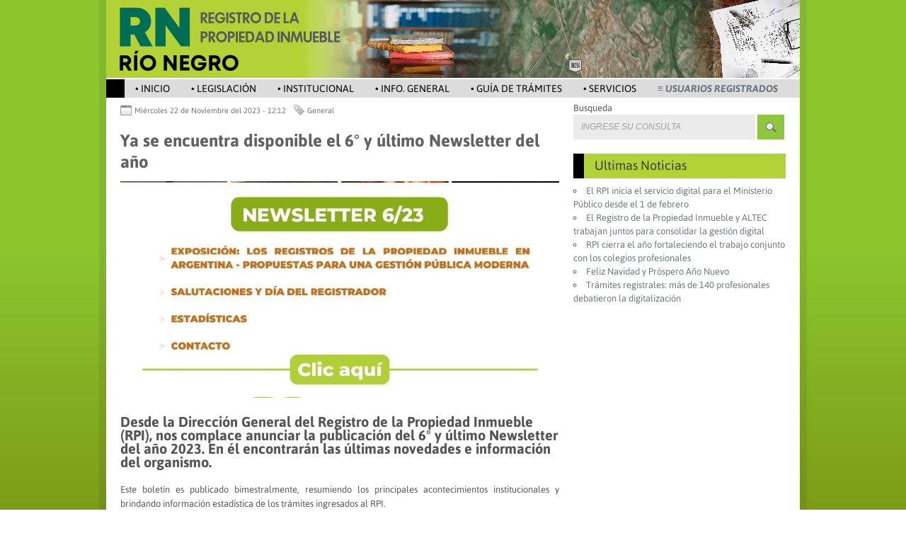

--- FILE ---
content_type: text/html; charset=iso-8859-1
request_url: https://rionegro.gov.ar/?contID=77302
body_size: 4745
content:
<!DOCTYPE html>
<!--[if IE 7]>					<html class="ie7 no-js" lang="es">     <![endif]-->
<!--[if lte IE 8]>              <html class="ie8 no-js" lang="es">     <![endif]-->
<!--[if (gte IE 9)|!(IE)]><!--> <html class="not-ie no-js" lang="es">  <!--<![endif]-->

<style>
image {
	border:none;
}
</style>
<head>

<!-- 
<link rel="icon" 
      type="image/png" 
      href="http://www.rionegro.gov.ar/media/images/disenio/escudo_favicon.png"/>
 -->
			<title>Ya se encuentra disponible el 6° y último Newsletter del año</title>
	
    
	<meta name="description" content="Portal oficial del Gobierno de la Provincia de Río Negro, Argentina">

				<link rel="icon" type="image/png" href="media/images/favicon.svg">
		
	<link rel="stylesheet" type="text/css" href="media/css/calendar/calendar.css" />
	
			<link rel="stylesheet" type="text/css" href="media/css/temas/rpi.css" />
		
	
  	<link rel="stylesheet" type="text/css" href="media/js/sliders/flexslider/principal.css" />
  	
	<link rel="stylesheet" type="text/css" href="media/js/fancybox/jquery.fancybox.css" />
	<link rel="stylesheet" type="text/css" href="media/js/HoverEx/templates.css" />
	<link rel="stylesheet" type="text/css" href="media/css/fonts.css" />
	
	<link rel="stylesheet" type="text/css" href="media/css/documentos.css" />
	

        
        <script type="text/javascript" src="media/js/swfobject.js"></script>
        <!-- 
        <script src="https://maps.googleapis.com/maps/api/js?v=3.exp&sensor=false"></script>
         -->
        <script type="text/javascript" src="//maps.googleapis.com/maps/api/js?key=AIzaSyBnYKMxXN3yoQ37sviSWtw7Kl5QgnqCk9s"></script>
         
      	<!-- HTML5 Shiv -->
		<script type="text/javascript" src="media/js/modernizr.custom.js"></script>
	  

		<!-- JQUERY -->
		<script type="text/javascript" src="media/backend/js/jquery-1.7.1.min.js"></script>
		<script>window.jQuery || document.write('<script src="js/jquery-1.7.1.min.js"><\/script>')</script>
		<!--[if lt IE 9]>
			<script src="http://ie7-js.googlecode.com/svn/version/2.1(beta4)/IE8.js"></script>
			<script src="js/ie.js"></script>
		<![endif]-->

		<!-- REDES SOCIALES  -->
		<!-- 
		<script src="media/js/social/jquery.share.js"></script>
		<link rel="stylesheet" type="text/css" href="media/js/social/jquery.share.css">
		 -->
		 
	
	<!-- Google Tag Manager -->
	<script>(function(w,d,s,l,i){w[l]=w[l]||[];w[l].push({'gtm.start':
	new Date().getTime(),event:'gtm.js'});var f=d.getElementsByTagName(s)[0],
	j=d.createElement(s),dl=l!='dataLayer'?'&l='+l:'';j.async=true;j.src=
	'https://www.googletagmanager.com/gtm.js?id='+i+dl;f.parentNode.insertBefore(j,f);
	})(window,document,'script','dataLayer','GTM-WS5CRWN');</script>
	<!-- End Google Tag Manager -->
	
</head>
	<body class="style-1">
		
	
	<!-- Google Tag Manager (noscript) -->
	<noscript><iframe src="https://www.googletagmanager.com/ns.html?id=GTM-WS5CRWN"
	height="0" width="0" style="display:none;visibility:hidden"></iframe></noscript>
	<!-- End Google Tag Manager (noscript) -->
	
	
	<link rel="stylesheet" type="text/css" href="media/css/blackbox.css">		
			

	
	<div class="wrap">


<style>
 .skip {
        position: absolute;
        top: -1000px;
        left: -1000px;
        height: 1px;
        width: 1px;
        text-align: left;
        overflow: hidden;
    }
    
    a.skip:active, 
    a.skip:focus, 
    a.skip:hover {
        left: 0; 
        top: 0;
        width: auto; 
        height: auto; 
        overflow: visible; 
    }
    </style>
<header id="header" class="clearfix">
	<a href="#container" class="skip" alt="Ir al contenido">Ir al contenido</a>
	<!-- Global site tag (gtag.js) - Google Analytics -->
<script async src="https://www.googletagmanager.com/gtag/js?id=UA-144205445-9"></script>
<script>
  window.dataLayer = window.dataLayer || [];
  function gtag(){dataLayer.push(arguments);}
  gtag('js', new Date());

  gtag('config', 'UA-144205445-9');
</script>
 
	<div id="top" style="background:url(media/images/temas/rpi/rpi-top.png?r=02);">
        <div id="logo">
        	<a href="?catID=182">        	<img alt="Logo" src="media/images/temas/rpi/rpi-logo.png?r=02" alt="Logo Dirección del Registro de la Propiedad Inmueble" title="Dirección del Registro de la Propiedad Inmueble" /></a>
         </div><!--/ logo-->
		
	</div><!--/ .top-->
        
   <div id="raya"></div>


<script>
	var customImgMenu='media/images/temas/rpi/ini_nav.png';
</script>
   
   
   
					<nav id='navigation' class='navigation'><ul>
<li><img alt='menu' src='media/images/disenio/ini_nav.png'></li>
<li><a href='https://www.rpi.rionegro.gov.ar'  >&bull; Inicio</a></li>
<li><a href='#'  >&bull; Legislaci&#243;n</a>
<ul><li><a href='?contID=34334'  >Normativa Registral</a></li>
<li><a href='?contID=51122'  >Disposiciones Administrativas</a></li>
<li><a href='?contID=8482'  >Leyes y C&#243;digos</a></li>
<li><a href='?contID=78134'  >Normativa con Firma Digital</a></li>
</ul></li><li><a href='#'  >&bull; Institucional</a>
<ul><li><a href='?contID=20637'  >Autoridades</a></li>
<li><a href='?contID=20660'  >Organigrama</a></li>
<li><a href='?contID=20639'  >Delegaciones</a></li>
<li><a href='?contID=20638'  >Misi&#243;n y Funci&#243;n</a></li>
</ul></li><li><a href='#'  >&bull; Info. General</a>
<ul><li><a href='?contID=20646'  >N&#243;mina de Notarios</a></li>
<li><a href='?contID=33829'  >N&#243;mina de Abogados</a></li>
<li><a href='?contID=20648'  >Preguntas Frecuentes</a></li>
<li><a href='?contID=36515'  >N&#243;mina nacional de Registros</a></li>
<li><a href='?contID=20655'  >Contacto</a></li>
<li><a href='?contID=61419'  >Newsletters</a></li>
</ul></li><li><a href='#'  >&bull; Gu&#237;a de Tr&#225;mites</a>
<ul><li><a href='?contID=20649'  >Inscripciones</a></li>
<li><a href='?contID=20650'  >Informes</a></li>
<li><a href='?contID=20651'  >Certificaciones</a></li>
<li><a href='?contID=20652'  >Grav&#225;menes</a></li>
<li><a href='?contID=20645'  >Protecci&#243;n de la Vivienda</a></li>
</ul></li><li><a href='#'  >&bull; Servicios</a>
<ul><li><a href='?contID=20441'  >Consulta de estado de tr&#225;mites</a></li>
<li><a href='?contID=20653'  >Formularios</a></li>
<li><a href='?contID=33449'  >Oficios</a></li>
<li><a href='?contID=37027'  >Manuales</a></li>
<li><a href='https://milegajo.rionegro.gov.ar/rrhh/f?p=103:33'  target='_blank'  >Mi Legajo (agentes del RPI)</a></li>
<li><a href='?contID=78230'  >Sala de Reuniones</a></li>
</ul></li><li><a href='#'  ><b><i>&equiv; Usuarios Registrados</i></b></a>
<ul><li><a href='https://www.rpi.rionegro.gov.ar/?contID=20442'  target='_blank'  >Suscripci&#243;n</a></li>
<li><a href='https://sistema-rpi.rionegro.gov.ar/sistema/'  target='_blank'  >Acceso Usuario</a></li>
<li><a href='https://minutadigital-rpi.rionegro.gov.ar/sisRpi/entrar.action'  target='_blank'  >Minuta Digital</a></li>
<li><a href='?contID=77320'  >Minuta de Inscripcion (papel)</a></li>
</ul></li></ul></nav>

		</header>

<section id="container" class="container sbr clearfix">
		
<script type='text/javascript' src='media/js/getamedia.js'></script>
<!-- - - - - - - - - - Google analitics - - - - - - - - - - -->
	
<!-- - - - - - - - - end Google analitics - - - - - - - - - -->


<script type="text/javascript">
$(document).ready(function () {

  function buscar(){
		var elem = $('#busqueda').val();
//		$('#busquedaForm').serialize();
		$('#searchform').submit();
	} 
});

</script>


<section id="content">		
			<article class="post clearfix">
					<section class="post-meta clearfix">
						
						<div class="post-date"><a href="#">Miércoles 22 de Noviembre del 2023 - 12:12</a></div><!--/ .post-date-->
						<div class="post-tags">
													<a href="?temaTagID=1">General</a>
												</div>
					</section>
										<h1 class="title" style="color: #606163;background-color:white;font-weight: 700;line-height: 1.25;font-style: normal">
							Ya se encuentra disponible el 6° y último Newsletter del año
					</h1>						
					<div ></div>
											<a aria-hidden="true" tabindex="-1" class="single-image" href="/download/images/00067273.jpg">
							<img aria-hidden="true" tabindex="-1" class="custom-frame" alt="Imagen-Ya se encuentra disponible el 6° y último Newsletter del año" src="/download/images/00067273.jpg">
						</a>
											<h2 class="title" style="font-size: 1.5em;">
							Desde la Dirección General del Registro de la Propiedad Inmueble (RPI), nos complace anunciar la publicación del 6° y último Newsletter del año 2023. En él encontrarán las últimas novedades e información del organismo.
								
						</h2>
	
					<p>
						<p style="text-align: justify;">Este bolet&iacute;n es publicado bimestralmente, resumiendo los principales acontecimientos institucionales y brindando informaci&oacute;n estad&iacute;stica de los tr&aacute;mites ingresados al RPI.</p>
<div style="text-align: justify;">Por ello, se encuentra disponible para todos nuestros usuarios.Los/as invitamos a visualizarlo en la secci&oacute;n <a href="https://rionegro.gov.ar/?contID=61419">"Newsletter"</a>.</div>
					</p>
					<div style="height:40px;"></div>
								
			
			<!-- <div id="social"></div> -->
			           
			<div id="social-share" style="margin: 10px 0px 8px 0px;">
				<!--compartir en facebook-->	
				<div class="fb-share-button" data-type="button_count"></div>
				<!--compartir en twitter-->
				<a href="https://twitter.com/share" class="twitter-share-button" data-via="comunicacionRN" data-lang="es">Twittear</a>
				<script>!function(d,s,id){var js,fjs=d.getElementsByTagName(s)[0],p=/^http:/.test(d.location)?'http':'https';if(!d.getElementById(id)){js=d.createElement(s);js.id=id;js.src=p+'://platform.twitter.com/widgets.js';fjs.parentNode.insertBefore(js,fjs);}}(document, 'script', 'twitter-wjs');</script>
			</div><!--/social-->
			
			</article>

			
			<ul class="pagination">
					<li><script>document.write('<a href="' + document.referrer + '">Volver</a>');</script>
					<!--  <a href="?catID=182">Volver</a>  -->
					</li>
			</ul>
			
			<!--/ .pagination-->
</section>

<!-- INICIO LATERAL -->
	<aside id="sidebar">
			<script type="text/javascript">
$(document).ready(function () {
  function buscar(){
		var elem = $('#busqueda').val();
//		$('#busquedaForm').serialize();
		$('#searchform').submit();
	} 
});
</script>


<!-- INICIO LATERAL -->

		<div class="widget-container widget_search">
			<form action="?" id="searchform" method="get" role="search">					
				<fieldset>
					<legend>Busqueda</legend>
					<label for="busqueda"></label>
					<input type="text" id="busqueda" name="busqueda" placeholder="INGRESE SU CONSULTA">
					<input type="hidden" id="typeID" name="typeID" value="search">
					<button type="submit" id="searchsubmit" onclick="buscar();"></button>
				</fieldset>					
			</form><!--/ #searchform-->			
		</div><!--/ .widget-container-->

<!-- FINAL LATERAL -->
                       
            
           		   	
              <div class="box01">
                <div class="box01-top">
                    <div class="box01-btm">
                    <div class="box01-header" aria-hidden="true">Ultimas Noticias</div><!--- LISTAR LAS ULTIMAS CINCO (5) NOTICIAS POSTEADAS----->
                    <ul class="list type-1">
                                        	<li><a href="?contID=78982">El RPI inicia el servicio digital para el Ministerio Público desde el 1 de febrero</a></li>
                                        	<li><a href="?contID=78976">El Registro de la Propiedad Inmueble y ALTEC trabajan juntos para consolidar la gestión digital</a></li>
                                        	<li><a href="?contID=78954">RPI cierra el año fortaleciendo el trabajo conjunto con los colegios profesionales</a></li>
                                        	<li><a href="?contID=78950">Feliz Navidad y Próspero Año Nuevo</a></li>
                                        	<li><a href="?contID=78943">Trámites registrales: más de 140 profesionales debatieron la digitalización</a></li>
                    	
                    </ul>
                    </div>
                </div><!--/ .video-widget-->               
            </div><!--/ .widget-container-->   
            
</aside><!--/ #sidebar-->
<!-- FINAL LATERAL -->

	</section>

	<!-- - - - - - - - - - - - - - - Footer - - - - - - - - - - - - - - - - -->	

	<!-- 
	<footer id="footer" class="container clearfix">
		
		
		
		
		
	</footer>
	 -->
	
	<!--/ #footer-->
	


<script>
$( document ).ready(function() {
	var elems = document.getElementsByClassName("encodedScriptContainer");
	Array.prototype.forEach.call(elems, function(elem) {
		if ( elem.getAttribute("encodedscript") != "") {
			elem.setAttribute("style", ""); // borrar estilos que puedan venir del editor
			elem.innerHTML = atob(elem.getAttribute("encodedscript"));
		}	
	});
});
</script>




</section>

	<!-- - - - - - - - - - - - - - - Footer - - - - - - - - - - - - - - - - -->	            	
	
	<footer aria-hidden="true" id="footer" class="container clearfix" style="text-align: center">
			<p>Desarrollo 2013 <a tabindex="-1" style="font-weight:bold" href="http://www.altec.com.ar/" aria-hidden="true">ALTEC</a> | Todos los derechos reservados</p>
	</footer><!--/ #footer-->
<!-- - - - - - - - - - - - - - - end Footer - - - - - - - - - - - - - - - - -->		
	
</div><!--/ .wrap-->

		<script>
			if (typeof fixEliminarImgMenu!= 'undefined') { $('#navigation ul:first-child > li:first-child').html(''); }
			if (typeof customImgMenu!= 'undefined') { $('#navigation ul:first-child li:first-child img').attr('src',customImgMenu); }
			if (typeof addSearch!= 'undefined') { $('#navigation').append('<span class="searchIn"><form action="?" id="searchform" method="get" role="search"><input type="hidden" name="typeID" value="search"><input name="busqueda" type="text"><a href="javascript:$('+"'#searchform'"+').submit()"><i class="fa fa-search"></i></a></span>'); }
		</script>  
<script src="media/js/custom.js"></script>

<link rel="stylesheet" href="media/js/HoverEx/hoverex-all.css" />
<script type="text/javascript" src="media/js/HoverEx/jquery.hoverex.min.js"></script>

</body>
</html>





--- FILE ---
content_type: text/css
request_url: https://rionegro.gov.ar/media/css/calendar/calendar.css
body_size: 519
content:
/* ---------------------------------------- */
/*	Calendar
/* ---------------------------------------- */	

.widget-title {
	text-transform: uppercase;
	font-size: 16px;	
	font-family: 'Asap';
}

.style-1 .widget-title {color: #8CC63F;}

	
	.widget_calendar #wp-calendar {
		width: 100%;
		color: #555555;
		text-align: center;
	}

		.widget_calendar caption {
			margin-bottom: 1px;
			padding: 7px 0;
			color: #fff;
			text-transform: uppercase;
			font-size: 14px;
			font-family: 'Asap';
			background-color: #8CC63F;
		}
		
		.style-1 .widget_calendar tbody td > a {background-color: #e9eaeb;}
		
			.widget_calendar #wp-calendar th {
				padding: 1px;
				height: 32px;
				line-height: 32px;
				border: 1px solid #cfcfd1;
				background: #fff;
				color: #606163;
				font-size: 14px;
				font-family: 'Asap';
			}

			.widget_calendar #wp-calendar caption,
			.widget_calendar #wp-calendar td,
			.widget_calendar #wp-calendar th {text-align: center;}

			.widget_calendar #wp-calendar tfoot td {
				padding: 7px 0;
				background: #f9fafb;
			}
			
				.widget_calendar #wp-calendar tfoot #prev > a,
				.widget_calendar #wp-calendar tfoot #next > a {
					background-image: url(prevnext.png);
					background-repeat: no-repeat;
					font-size: 12px;
					font-family: 'Asap';
				}

				.widget_calendar tfoot #prev > a {
					padding: 1px 0 1px 30px;
					background-position: 0 2px;
					color: #6d7a7e;
					text-decoration: none;
				}

				.widget_calendar tfoot #next > a {
					padding: 1px 30px 1px 0;
					background-position: right 2px;
					color: #6d7a7e;
					text-decoration: none;
				}
			
			.widget_calendar #wp-calendar tbody td {
				height: 32px;
				line-height: 32px;
				color: #6d7a7e;
				font-size: 14px;
				background-color: #e9eaeb; /*gris*/
			border: 1px solid #fff;
		}
		
		.widget_calendar #wp-calendar tbody td#today {
			background-color: #8CC63F;
			border: 1px solid #d2d2d4;
			color: #fff;						
		}
		
		.widget_calendar #wp-calendar tbody td.pad {
			background-color: #f9fafb;
			color: #6d7a7e;
		}

			.widget_calendar #wp-calendar tbody td > a {
				display: block;
				font-family: 'Asap';
				color: #8CC63F;
				text-decoration: none;							
			}
			
			.widget_calendar #wp-calendar tbody td#today a{
			background-color: #8CC63F;
			border: 1px solid #d2d2d4;
			color: #fff;						
		}





--- FILE ---
content_type: text/css
request_url: https://rionegro.gov.ar/media/css/temas/rpi.css
body_size: 16863
content:
 /* ---------------------- 
Stylesheet Guide
-------------------------

01. Reset

02. Basic Elements
	1. Clearfix
	2. General Classes
	3. Highlight 
	4. Custom Table
	5. Dropcaps
	6. Dividers
	7. Ordered / Unordered List Styles
	8. Buttons
	9. Forms
	10. Alert Boxes

03. Layout
	1. Columns

04. Header
	1. Main Navigation
	2. Social Links

05. Home

06. Content
	1. Page Header
	2. Events

07. Blog
	1. Comments
	2. Respond
	3. Pagination

08. Portfolio

09. Contact Us

10. Sidebar
	1. Widgets
		- Search
		- Events, Categories and Popular
		- Calendar
		- Testimonials

11. Footer
	1. Widgets
		- Custom Menu
		- Links
		- Twitter

12. Widgets + Shortcodes
	1. Content Tabs
	2. Accordion Content
	3. Content Toggle

13. Keyframes

 */

/* ---------------------------------------------------------------------- */
/*	Reset
/* ---------------------------------------------------------------------- */


html, body, div, span, object, iframe,
h1, h2, h3, h4, h5, h6, h7, h8, h9, p, blockquote, blockquote2, pre,
abbr, address, cite, code,
del, dfn, em, img, ins, kbd, q, samp,
small, strong, sub, sup, var,
b, i,
dl, dt, dd, ol, ul, li,
fieldset, form, label, legend,
table, caption, tbody, tfoot, thead, tr, th, td,
article, aside, canvas, details, figcaption, figure, 
footer, header, hgroup, menu, nav, section, summary,
time, mark, audio, video {
    margin:0;
    padding:0;
    border:0;
    outline:0;
    font-size:100%;
    vertical-align:baseline;
    background:transparent;
}

article,aside,details,figcaption,figure,
footer,header,hgroup,menu,nav,section { 
    display:block;
}

nav ul,
nav ol {
    list-style: none;
    list-style-image: none;
}

table {
    border-collapse: collapse;
    border-spacing: 0;
}

a {
    margin: 0;
    padding: 0;
    font-size: 100%;
	outline: none;
	text-decoration: none;
    background: transparent;
	vertical-align: baseline;
}

a, a > * {
	color: #6d7a7e;
	text-decoration: none;
}

.not-ie a, .not-ie a > * {
	-webkit-transition: background-color .2s ease, border .2s ease, color .2s ease, opacity .2s ease-in-out;
	   -moz-transition: background-color .2s ease, border .2s ease, color .2s ease, opacity .2s ease-in-out;
		-ms-transition: background-color .2s ease, border .2s ease, color .2s ease, opacity .2s ease-in-out;
		 -o-transition: background-color .2s ease, border .2s ease, color .2s ease, opacity .2s ease-in-out;
			transition: background-color .2s ease, border .2s ease, color .2s ease, opacity .2s ease-in-out;
}

.style-1 a:hover, .style-1 a > *:hover {color: #8ec63f;}
.style-2 a:hover, .style-2 a > *:hover {color: #9F1010;}
.style-3 a:hover, .style-3 a > *:hover {color: #2a7313;}
.style-4 a:hover, .style-4 a > *:hover {color: #d98908;}
.style-5 a:hover, .style-5 a > *:hover {color: #3b5381;}
.style-6 a:hover, .style-6 a > *:hover {color: #5592b4;}

ul li {
	list-style: none;
}

img {
    border: 0;
    /*
    21/03/2013 borre el height para ver si se acomoan las imagenes en el slider
	height: auto; 
    */
	/* max-width: 100%; */
    -ms-interpolation-mode: bicubic;
}

blockquote {
	position: relative;
	margin-bottom: 1em;
    padding: 24px 45px 20px 60px;
	/*border: 1px solid #ebebeb;
    background-color: #f9f9f9;*/
    font: 14px/1.6 'Asap';
	color: #6d7a7e;
}

blockquote:after,
blockquote:before {
	position: absolute;
	width: 33px;
	height: 23px;
	background-image: url(../../../media/images/temas/rpi/quotes.png);
	background-repeat: no-repeat;
	background-position: 0 0;
	content: '';
}

blockquote:before {left: 20px; top: 20px;}

blockquote:after {
	margin: 5px 0 0 20px;
	background-position: right top;
}

address {
	margin-bottom: 50px;
	font-style: normal;
	line-height: 1.7;
}

/* ---------------------------------------------------------------------- */
/*	Basic Elements
/* ---------------------------------------------------------------------- */

body {
    font: 13px/1.5 'Asap';
	color: #595959;
	-webkit-font-smoothing: antialiased; /* Fix for webkit rendering */
	-webkit-text-size-adjust: 100%;	
}

body {
	/*background-color: #f1f1f1;
	background-repeat: repeat;*/
	background: rgba(140,198,47,1);
	background: -moz-linear-gradient(top, rgba(140,198,47,1) 34%, rgba(117,137,12,1) 88%);
	background: -webkit-gradient(left top, left bottom, color-stop(34%, rgba(140,198,47,1)), color-stop(88%, rgba(117,137,12,1)));
	background: -webkit-linear-gradient(top, rgba(140,198,47,1) 34%, rgba(117,137,12,1) 88%);
	background: -o-linear-gradient(top, rgba(140,198,47,1) 34%, rgba(117,137,12,1) 88%);
	background: -ms-linear-gradient(top, rgba(140,198,47,1) 34%, rgba(117,137,12,1) 88%);
	background: linear-gradient(to bottom, rgba(140,198,47,1) 34%, rgba(117,137,12,1) 88%);
	filter: progid:DXImageTransform.Microsoft.gradient( startColorstr='#8cc62f', endColorstr='#75890c', GradientType=0 );
}

p {
	margin: 0 0 1.5em 0;
	padding: 0;
	line-height: 1.6em;
}

h1 {font-size: 24px;}
h2 { font-size: 26px;}
h3 { font-size: 25px;}
h4 { font-size: 32px;}
h5 { font-size: 20px;}
h6 { font-size: 14px;}
h7 { font-size: 16px;}
h8 { font-size: 20px;}

h1, h2, h3, h4, h5, h6, h7 {
	font-family: 'Asap';
}

h1 {
	font: 24px 'Asap';
	text-align: left;
	color: #8cc63f;
	font-weight: 700;
}

h2 {
	font: 26px 'Asap';
	text-align: left;
	margin-bottom: 15px;
	color: #555;
	font-weight: 600;
	line-height: 1;
}

h3 {
	margin-bottom: 5px;
	color: #595959;
	font-weight: 700;
	line-height: 1.25;
}

h4, h5 {
	margin-bottom: 15px;
	color: #000;
	font-weight: 700;
	line-height: 1.25;
}

h6 {font-weight: 400; line-height: 1.5em;}

h7 {
	margin-bottom: 0;
	color: #595959;
	font-weight: 400;
	line-height: 1.25;
}

h8 {
	font: italic 40px 'Asap';
	color: #fff;
	font-weight: 700;
}

h9 {
	font-size: 18px;
	font-family: 'Asap';
	line-height: 0.25;
	color: #000;
}

h10 { 
	font-size: 20px;
	font-family: 'Asap';
	color: #606163;
	font-weight: 700;	
}


	/* -------------------------------------------------- */
	/*	Clearfix
	/* -------------------------------------------------- */

	.clear {   
		clear: both;
		display: block;
		height: 0;
		overflow: hidden;
		visibility: hidden;
		width: 0;
	}

	.clearfix:after {
		clear: both;
		display: block;
		visibility: hidden;
		height: 0;
		content: ".";
	}

	/* -------------------------------------------------- */
	/*	General Classes
	/* -------------------------------------------------- */

	.aligncenter {
		text-align: center;
	}
	
	.aligncenter > img {
		display: inline;
		text-align: center;
	}

	.alignleft {float:left;}

		img.alignleft {margin: 0 20px 20px 0;}

	.alignright {float:right;}

		img.alignright {margin: 0 0 20px 20px;}

	.custom-frame {
		display: block;
		border: 0px solid #e0e1e3;
		
		-webkit-box-sizing: border-box;
		   -moz-box-sizing: border-box;
				box-sizing: border-box;	
	}

	.ie7 iframe.custom-frame {width: 97%;}
	
	.webkit iframe.custom-frame {width: 100%;}
	
	.video-widget .liquid-video-wrapper {margin: 0;}
	
	.liquid-video-wrapper {
		position: relative;
		margin: 0 0 20px;
		padding: 0;
		width: 100%;
	}

	.liquid-video-wrapper iframe,
	.liquid-video-wrapper object,
	.liquid-video-wrapper embed {
		position: absolute;
		left: 0;
		top: 0;
		width: 100%;
		height: 100%;
	}
	
	/* -------------------------------------------------- */
	/*	 Highlight	
	/* -------------------------------------------------- */
	
	.highlight1::-moz-selection,
	.highlight2::-moz-selection,
	.highlight3::-moz-selection,
	.highlight4::-moz-selection {
		padding: 1px 3px;
		color: #fff;
	}
	
	.highlight1::selection,
	.highlight2::selection,
	.highlight3::selection,
	.highlight4::selection {
		padding: 1px 3px;
		color: #fff;
	}
	
	span.highlight1,
	span.highlight2,
	span.highlight3,
	span.highlight4 {
		padding:1px 3px;
		color: #fff;
	}
	
	span.highlight1 {background-color:#1f221e;}
	span.highlight2 {background-color:#457935;}
	span.highlight3 {background-color:#a6412b;}
	span.highlight4 {background-color:#2b65a6;}

	.highlight1::selection {background-color:#1f221e;}
	.highlight2::selection {background-color:#457935;}
	.highlight3::selection {background-color:#a6412b;}
	.highlight4::selection {background-color:#2b65a6;}
	
	.highlight1::-moz-selection {background-color:#1f221e;}
	.highlight2::-moz-selection {background-color:#457935;}
	.highlight3::-moz-selection {background-color:#a6412b;}
	.highlight4::-moz-selection {background-color:#2b65a6;}
	
	/* -------------------------------------------------- */
	/*	Custom Table
	/* -------------------------------------------------- */
	
	.custom-table {
		margin-bottom: 3em;
		width: 100%;
	}
	
		.custom-table tbody tr:nth-child(even) td {
			background-color: rgba(31,34,30,.02);
		}

			.custom-table td,
			.custom-table th {padding: 7px 15px;}

			.custom-table thead th {
				border-top: 1px solid #ced5cf;
				border-right: 1px solid #ced5cf;
				border-bottom: 1px solid #ced5cf;
				background-color: rgba(31,34,30,.09);
				text-align: left;
				font-weight: 700;
			}
			
			.ie7 .custom-table thead th,
			.ie8 .custom-table thead th {background-color: #ebebeb;}

			.custom-table thead th:first-child,
			.custom-table tbody tr td:first-child {border-left: 1px solid #ced5cf;}

			.custom-table td {
				border-bottom: 1px solid #ced5cf;
				border-right: 1px solid #ced5cf;
			}
	
	/* -------------------------------------------------- */
	/*	Dropcaps
	/* -------------------------------------------------- */
	
	.dropcap {
		color: #D9DADB;
		float: left;
		font-size: 38px;
		font-weight: 700;
		line-height: 1em;
		margin: 0 15px 0 0;
	}

	.dropcapspot {
		float: left;
		margin: 0 12px 0 0;
		width: 45px;
		height: 45px;
		color: #fff;
		text-align: center;
		font-weight: 700;
		font-size: 38px;
		line-height: 45px;
	}
	
	.not-ie .dropcapspot {
		-webkit-border-radius: 50%;
		   -moz-border-radius: 50%;
				border-radius: 50%;
	}
	
	/* -------------------------------------------------- */
	/*	Dividers
	/* -------------------------------------------------- */
	
	.sep {
		border-top: 1px solid #E0E1E3;
		clear: both;
		margin: 10px 0;	
	}
	
	.divider {
		clear: both;
		margin: 15px 0;
		width: 100%;
		height: 1px;
		background-color: #e0e1e3;
	}
	.spacer {
		clear: both;
		margin: 15px 0;
		width: 100%;

	}
	/* -------------------------------------------------- */
	/*	Ordered / Unordered List Styles
	/* -------------------------------------------------- */
	
	ul.list,
	ol.list {margin: 0 0 30px 0;}

	ol.type-1 li {list-style: decimal inside;}
	ol.type-2 li {list-style: decimal-leading-zero inside;}
	
	ul.type-1 li {list-style: circle inside;}
	ul.type-2 li {list-style: square inside;}
	
	/* -------------------------------------------------- */
	/*	Buttons
	/* -------------------------------------------------- */
	
/*	input.button {padding: 7px 14px 9px;}*/
	
	.button {
		display: inline-block;
		margin-bottom: 1.5em;
		padding: 8px 14px 8px;
		outline:none;
		color: #fff;
		vertical-align: baseline;
		text-align:center;
		text-decoration: none;
		font: 11px Arial;
		cursor:pointer;
	}
	
	.style-1 .button.gray {color: #1c7fbd;}
	.style-2 .button.gray {color: #e53535;}
	.style-3 .button.gray {color: #69ad11;}
	.style-4 .button.gray {color: #eba505;}
	.style-5 .button.gray {color: #841132;}
	.style-6 .button.gray {color: #4a5063;}
	
	.button.gray:hover {color: #fff;}

	.style-1 .button.gray:hover {background-color: #8ec63f;}
	.style-2 .button.gray:hover {background-color: #e53535;}
	.style-3 .button.gray:hover {background-color: #2a7313;}
	.style-4 .button.gray:hover {background-color: #eba505;}
	.style-5 .button.gray:hover {background-color: #841132;}
	.style-6 .button.gray:hover {background-color: #4a5063;}
	
	.button:hover {background-color: #313131; color: #fff !important;}

	.yellow {background-color: #fdbe0f;}
	.orange {background-color: #f99200;}
	.red {background-color: #db4300;}
	.pink {background-color: #c51574;}
	.purple {background-color: #760148;}
	.emerald {background-color: #2ebc9e;}
	.lime {background-color: #8ec63f;}
	.green {background-color: #5bad24;}
	.dark-green {background-color: #276c00;}
	.mettalic-blue {background-color: #6a8cb1;}
	.sky-blue {background-color: #00a8c6;}
	.blue {background-color: #2d5bc4;}
	.violet {background-color: #4f4269;}
	.brown {background-color: #564544;}
	.black {background-color: #313131;}
	.gray {background-color: #e7e7e8;}
	.grey {background-color: #898989;}
	.white {
		padding: 7px 13px;
		background-color: #fff;
		color: #6b6b6b;
		border: 1px solid #d4d4d4;
	}

	.align-btn-left {float: left;}
	.align-btn-right {float: right;}

	/* -------------------------------------------------- */
	/*	Forms
	/* -------------------------------------------------- */

	button,
	input[type="button"],
	input[type="reset"],
	input[type="submit"] {
		cursor: pointer;
		-webkit-appearance: button;
	}

	button,
	input,
	select,
	textarea {
		font-size: 100%;
		margin: 0;
		vertical-align: baseline;
	}

	label {
		cursor: pointer;
		margin: 0;
	}

	input, textarea, select {
		color: #8f8f8f;
		font: 12px/1.5 Arial, sans-serif;
		padding: 0 0px;
		background-color: #ebebeb;
		border: none;
	}
	
	.not-ie input,
	.not-ie textarea,
	.not-ie select {
		-webkit-appearance: none;
		-webkit-transition: all .25s linear;
		   -moz-transition: all .25s linear;
			-ms-transition: all .25s linear;
			 -o-transition: all .25s linear;
				transition: all .25s linear;	
	}

	input, select {
		height: 30px;
		border: 1px solid transparent;
		line-height: 30px;
	}

	textarea {
		padding: 10px;
		border: 1px solid transparent;
	}

	/* Firefox */
	input:-moz-placeholder,
	textarea:-moz-placeholder {color: #8f8f8f;}

	/* Chrome, Safari */
	input::-webkit-input-placeholder,
	textarea::-webkit-input-placeholder {color: #8f8f8f;}
	
	/* ---------------------------------------------------------------------- */
	/*	Alert Boxes
	/* ---------------------------------------------------------------------- */
        
        /* Alert de los MAPAS */
        .mapTodo{
            float: left;
			height: auto;
			vertical-align: baseline;
        }
        .mapTodo > .titulo{
            border-bottom: 1px solid #CCCCCC;
            font-size: /*120%,*/ 14px;
            font-weight: /*bold,*/ 400;
			font-family: 'Merriweather Sans', serif;			
			color: /*#606163,*/ #1c7fbd;			
			line-height: 1;
			margin-top: 5px;

        }
        .mapTodo > .descripcion{
            height: auto;
            margin-bottom: 5%;
            margin-top: 2%;
            overflow: auto;
        }
        .mapTodo > .foto{
            height: 160px;
            text-align: left;
        }
        
	.error,
	.success,
	.info,
	.notice {
		display: block;
		padding: 1px;
		font-size: 14px;
	}
	
	.opi {
		display: block;
		padding: 10px;
		font-size: 14px;
	}	

	.cam {
		display: block;
		padding: 5px;
	}	

	.error {
		border: 1px solid #f09da7;
		background-color: #f9bcc3;
		color: #b76973;
	}

	.opi {
		border: 1px solid #b4d892;
		background-color: #d8efc1;
		color: #79985b;
	}

	.info {
		border: 1px solid #a1c7d5;
		background-color: #b8e1f1;
		color: #52889b;
	}

	.success {
		border: 1px solid #a1c7d5;
		background-color: #b8e1f1;
		color: #52889b;
	}

	.cam {
		border: 0px solid #fff;
		background-color: #fff;
		/*color: #ffffff;*/
	}

	.notice {
		border: 1px solid #e7d195;
		background-color: #feebb7;
		color: #b49133;
	}
	
	.fullnotice {
		display: block;
		padding: 10px;
		font-size: 14px;
	}
	
	.fullnotice {
		border: 1px solid #fff;
		background-color: #fff;
		color: #8ce63f;
	}
		
/* ---------------------------------------------------------------------- */
/*	Layout
/* ---------------------------------------------------------------------- */

.wrap {
	margin: 0 auto;
	width: 980px;
	box-shadow: 0 0 0 10px rgba(0,0,0,.07);
	background-color: #fff;
}

	.container {
		position: relative;
		margin: 0 auto;
		width: 940px;
		background-color: #fff;
	}
	
		.section-title {
			text-transform: uppercase;
		}
		
		.style-1 .section-title {color: #000000;}
		.style-2 .section-title {color: #373a3c;}

	/* -------------------------------------------------- */
	/*	Columns
	/* -------------------------------------------------- */

	.one-half,
	.one-third,
	.two-third,
	.one-fourth, 
	.three-fourth {
		float: left;
		margin-right: 10px;
	}

	.one-half.last,
	.one-third.last,
	.two-third.last,
	.one-fourth.last,
	.three-fourth.last {margin-right: 0px;}

	.one-half {width: 460px;}

	.one-third  {width: 300px;}

		.two-third {width: 620px;}

	.one-fourth {width: 220px;}

		.three-fourth {width: 700px;}

	/* -------------------------------------------------- */
	/*	CampaÃ±as
	/* -------------------------------------------------- */

	.one-ban {
		float: left;
		margin-right: 7px;
	}

	.one-ban.last {margin-right: 0px;}

	.one-ban {width: 300px;}

/* ---------------------------------------------------------------------- */
/*	Header
/* ---------------------------------------------------------------------- */

.wrap-header {
	position: absolute;
	/*z-index: -1;*/
	top: 0;
	left: 0;
	width: 100%;
	height: 35px;
	background-color:#fff	
}

.style-0 .wrap-header {
	background: #8ec63f; /*8CC63F; /* Old browsers */
	background: -moz-linear-gradient(top,  #8ec63f 0%, #8ec63f 69%, #000000 69%, #000000 100%);  /* FF3.6+ */
	background: -webkit-gradient(linear, left top, left bottom, color-stop(0%,#8ec63f), color-stop(69%,#8ec63f), color-stop(69%,#000000), color-stop(100%,#000000)); /* Chrome,Safari4+ */
	background: -webkit-linear-gradient(top,  #8ec63f 0%,#8ec63f 69%,#000000 69%,#000000 100%); /* Chrome10+,Safari5.1+ */
	background: -o-linear-gradient(top,  #8ec63f 0%,#8ec63f 69%,#000000 69%,#000000 100%); /* Opera 11.10+ */
	background: -ms-linear-gradient(top,  #8ec63f 0%,#8ec63f 69%,#000000 69%,#000000 100%); /* IE10+ */
	background: linear-gradient(top,  #8ec63f 0%,#8ec63f 69%,#000000 69%,#000000 100%); /* W3C */
	filter: progid:DXImageTransform.Microsoft.gradient( startColorstr='#8ec63f', endColorstr='#000000',GradientType=0 ); /* IE6-9 */
}

.style-2 .wrap-header {
	background: #9f1010; /* Old browsers */
	background: -moz-linear-gradient(top,  #9f1010 0%, #9f1010 69%, #7f0d0d 69%, #7f0d0d 100%); /* FF3.6+ */
	background: -webkit-gradient(linear, left top, left bottom, color-stop(0%,#9f1010), color-stop(69%,#9f1010), color-stop(69%,#7f0d0d), color-stop(100%,#7f0d0d)); /* Chrome,Safari4+ */
	background: -webkit-linear-gradient(top,  #9f1010 0%,#9f1010 69%,#7f0d0d 69%,#7f0d0d 100%); /* Chrome10+,Safari5.1+ */
	background: -o-linear-gradient(top,  #9f1010 0%,#9f1010 69%,#7f0d0d 69%,#7f0d0d 100%); /* Opera 11.10+ */
	background: -ms-linear-gradient(top,  #9f1010 0%,#9f1010 69%,#7f0d0d 69%,#7f0d0d 100%); /* IE10+ */
	background: linear-gradient(top,  #9f1010 0%,#9f1010 69%,#7f0d0d 69%,#7f0d0d 100%); /* W3C */
	filter: progid:DXImageTransform.Microsoft.gradient( startColorstr='#9f1010', endColorstr='#7f0d0d',GradientType=0 ); /* IE6-9 */
}

.style-3 .wrap-header {
	background: #1f650c; /* Old browsers */
	background: -moz-linear-gradient(top,  #1f650c 0%, #1f650c 69%, #19510a 69%, #19510a 100%); /* FF3.6+ */
	background: -webkit-gradient(linear, left top, left bottom, color-stop(0%,#1f650c), color-stop(69%,#1f650c), color-stop(69%,#19510a), color-stop(100%,#19510a)); /* Chrome,Safari4+ */
	background: -webkit-linear-gradient(top,  #1f650c 0%,#1f650c 69%,#19510a 69%,#19510a 100%); /* Chrome10+,Safari5.1+ */
	background: -o-linear-gradient(top,  #1f650c 0%,#1f650c 69%,#19510a 69%,#19510a 100%); /* Opera 11.10+ */
	background: -ms-linear-gradient(top,  #1f650c 0%,#1f650c 69%,#19510a 69%,#19510a 100%); /* IE10+ */
	background: linear-gradient(top,  #1f650c 0%,#1f650c 69%,#19510a 69%,#19510a 100%); /* W3C */
	filter: progid:DXImageTransform.Microsoft.gradient( startColorstr='#1f650c', endColorstr='#19510a',GradientType=0 ); /* IE6-9 */
}

.style-4 .wrap-header {
	background: #545558; /* Old browsers */
	background: -moz-linear-gradient(top,  #545558 0%, #545558 69%, #47484b 69%, #47484b 100%); /* FF3.6+ */
	background: -webkit-gradient(linear, left top, left bottom, color-stop(0%,#545558), color-stop(69%,#545558), color-stop(69%,#47484b), color-stop(100%,#47484b)); /* Chrome,Safari4+ */
	background: -webkit-linear-gradient(top,  #545558 0%,#545558 69%,#47484b 69%,#47484b 100%); /* Chrome10+,Safari5.1+ */
	background: -o-linear-gradient(top,  #545558 0%,#545558 69%,#47484b 69%,#47484b 100%); /* Opera 11.10+ */
	background: -ms-linear-gradient(top,  #545558 0%,#545558 69%,#47484b 69%,#47484b 100%); /* IE10+ */
	background: linear-gradient(top,  #545558 0%,#545558 69%,#47484b 69%,#47484b 100%); /* W3C */
	filter: progid:DXImageTransform.Microsoft.gradient( startColorstr='#545558', endColorstr='#47484b',GradientType=0 ); /* IE6-9 */
}

.style-5 .wrap-header {
	background: #841132; /* Old browsers */
	background: -moz-linear-gradient(top,  #841132 0%, #841132 69%, #6a0e28 69%, #6a0e28 100%); /* FF3.6+ */
	background: -webkit-gradient(linear, left top, left bottom, color-stop(0%,#841132), color-stop(69%,#841132), color-stop(69%,#6a0e28), color-stop(100%,#6a0e28)); /* Chrome,Safari4+ */
	background: -webkit-linear-gradient(top,  #841132 0%,#841132 69%,#6a0e28 69%,#6a0e28 100%); /* Chrome10+,Safari5.1+ */
	background: -o-linear-gradient(top,  #841132 0%,#841132 69%,#6a0e28 69%,#6a0e28 100%); /* Opera 11.10+ */
	background: -ms-linear-gradient(top,  #841132 0%,#841132 69%,#6a0e28 69%,#6a0e28 100%); /* IE10+ */
	background: linear-gradient(top,  #841132 0%,#841132 69%,#6a0e28 69%,#6a0e28 100%); /* W3C */
	filter: progid:DXImageTransform.Microsoft.gradient( startColorstr='#841132', endColorstr='#6a0e28',GradientType=0 ); /* IE6-9 */
}

.style-6 .wrap-header {
	background: #363c4e; /* Old browsers */
	background: -moz-linear-gradient(top,  #363c4e 0%, #363c4e 69%, #2b303e 69%, #2b303e 100%); /* FF3.6+ */
	background: -webkit-gradient(linear, left top, left bottom, color-stop(0%,#363c4e), color-stop(69%,#363c4e), color-stop(69%,#2b303e), color-stop(100%,#2b303e)); /* Chrome,Safari4+ */
	background: -webkit-linear-gradient(top,  #363c4e 0%,#363c4e 69%,#2b303e 69%,#2b303e 100%); /* Chrome10+,Safari5.1+ */
	background: -o-linear-gradient(top,  #363c4e 0%,#363c4e 69%,#2b303e 69%,#2b303e 100%); /* Opera 11.10+ */
	background: -ms-linear-gradient(top,  #363c4e 0%,#363c4e 69%,#2b303e 69%,#2b303e 100%); /* IE10+ */
	background: linear-gradient(top,  #363c4e 0%,#363c4e 69%,#2b303e 69%,#2b303e 100%); /* W3C */
	filter: progid:DXImageTransform.Microsoft.gradient( startColorstr='#363c4e', endColorstr='#2b303e',GradientType=0 ); /* IE6-9 */
}

#header {
	position: relative;
	/*z-index: 4;*/
	width: 100%;
	/*padding: 0px 0 0px;*/
	background:#fff;
}

#gestion {
	display: block;
	width: 97%;
	height:130px;
	margin-left:5px;
	padding: 0;
	background:url(../../../media/images/temas/rpi/gestion.png)
}

		.textos{
			/*position: relative; */
			float: left;
			width: 80%;
			margin: 40px 10px 10px;
		}

		.numeros{
			/*position: relative; */
			float: left;
			width: 80%;
			margin: -20px 10px 10px;
		}

#logosmarcas {
	position: relative;
	z-index: 0;
	width: 100%;
	padding: 5px 0 5px;
}

#top {
	float: left;
	top: 0;
	left: 0;
	width: 100%;
	height: 110px;
	background-size: auto;
	background-size: cover;
	}	

	ul.lema {
		float: right;
		margin: 9px 37px 5px 0;
	}	

#logo {
		float: left;		
		margin: 10px 18px 0px;
}

#titulo {
		position: relative; 
		float: left;
		width: 50%;
		margin: 18px 0px 0px;
		}
		
#derecha {
		  position: relative;
		  float:right;
		  /*height: 100%;*/
		  width: 15%;
  		  margin: 10px 10px 0px 0px;		  
		  }		

#raya {
	float: left;
	top: 0;
	left: 0;
	width: 100%;
	height: 2px;
	background-color:#fff
	}	
	
#telefonos {
	float: left;
	top: 0;
	left: 0;
	width: 100%;
	}		

#campanias {
	position: relative;
	z-index: 0;
	width: 100%;
	padding: 5px 0 5px;
}

	/* -------------------------------------------------- */
	/*	Main Navigation
	/* -------------------------------------------------- */

	.navigation {
		clear: both;
		padding: 0;
		height: 26px;
		margin-bottom: 0;
	}
	
	.style-1 .navigation,
	.style-2 .navigation {background-color: #dcdcdc;}
	
	.style-3 .navigation,
	.style-4 .navigation,
	.style-5 .navigation {background-color: #cacbcc;}
	.style-6 .navigation {background-color: #4a5063;}

			.navigation > ul > li {
				position: relative;
				float: left;
				margin: 0;
				list-style: none;
			}
			
			.ie7 .navigation > ul > li {height: 26px;}
			
				.navigation > ul > li > a {
					position: relative;
					display: block;
					padding: 0 15px;
					text-align: left;
					text-transform: uppercase;
					font-size: 14px;
					font-family: 'Asap';
					vertical-align: top;
					line-height: 26px;
				}
				
				.ie7 .navigation > ul > li > a {height: 26px;}
				
				.style-1 .navigation > ul > li > a {color: #000000;}
				.style-2 .navigation > ul > li > a,
				.style-3 .navigation > ul > li > a,
				.style-4 .navigation > ul > li > a,
				.style-5 .navigation > ul > li > a {color: #000000;}
				.style-6 .navigation > ul > li > a {color: #fff;}
				
				.navigation .rightarrowclass {
					position: absolute;
					top: 50%;
					right: 10px;
					margin-top: -3px;
					width: 3px;
					height: 7px;
					background: url(../../../media/images/temas/rpi/nav-arrow.png) no-repeat;
				}

					.navigation > ul > li:hover > a,
					.navigation > ul > li.current > a {color: #fff;}

					.style-1 .navigation > ul > li:hover > a,
					.style-1 .navigation > ul > li.current > a,
					.style-1 .dropcapspot,
					.style-1 #back-top,
					.style-1 .pagination .current {background-color: #000000;}

					.style-2 .navigation > ul > li:hover > a,
					.style-2 .navigation > ul > li.current > a,
					.style-2 .dropcapspot,
					.style-2 #back-top,
					.style-2 .pagination .current {background-color: #e53535;}

					.style-3 .navigation > ul > li:hover > a,
					.style-3 .navigation > ul > li.current > a,
					.style-3 .dropcapspot,
					.style-3 #back-top,
					.style-3 .pagination .current {background-color: #79b027;}

					.style-4 .navigation > ul > li:hover > a,
					.style-4 .navigation > ul > li.current > a,
					.style-4 .dropcapspot,
					.style-4 #back-top,
					.style-4 .pagination .current {background-color: #eba505;}

					.style-5 .navigation > ul > li:hover > a,
					.style-5 .navigation > ul > li.current > a,
					.style-5 .dropcapspot,
					.style-5 #back-top,
					.style-5 .pagination .current {background-color: #3b5381;}

					.style-6 .navigation > ul > li:hover > a,
					.style-6 .navigation > ul > li.current > a,
					.style-6 .dropcapspot,
					.style-6 #back-top,
					.style-6 .pagination .current {background-color: #75a9c7;}

				/* Dropdown */
				
				.navigation > ul > li:hover > ul {padding-top: 1px;}
				
				.navigation li:hover > ul {
					display: block;
					top: 25px;
					visibility: visible;
				}

				.navigation ul ul {
					position: absolute;
					left: 0;
					top: 70px;
					z-index: 99;
					padding: 0;
					width: 169px;
					display: none;
				}
				
				.not-ie .navigation ul ul {
					-webkit-transition: all .2s ease-in-out;
					   -moz-transition: all .2s ease-in-out;
					    -ms-transition: all .2s ease-in-out;
					  	 -o-transition: all .2s ease-in-out;
							transition: all .2s ease-in-out;	
				}

				.navigation ul > li:hover ul li:hover ul {
					left: 170px;
					display: block;
				}

					.navigation ul ul li {position: relative;}
					
					.ie7 .navigation ul ul li {height: 18px;}
					
					.navigation ul ul li:last-of-type > a {border-bottom: none;}

						.navigation ul ul a {
							display: block;
							padding: 9px 10px;
							border-bottom: 1px solid #f2f3f4;
							background-color: #D9DADB;
							text-align: left;
							color: #000000;
							letter-spacing: 0;
							/*font-weight: 400;*/
							font-size: 12px;
							font-family: 'Asap';
						}
						
						.style-1 .navigation ul ul a {color: #000000;}
						.style-2 .navigation ul ul a {color: #373a3c;}
						
						.style-3 .navigation ul ul a,
						.style-4 .navigation ul ul a {
							border-bottom: 1px solid #e3e4e5;
							background-color: #cacbcc;
							color: #373a3c;
						}
						
						.style-5 .navigation ul ul a {
							border-bottom: 1px solid #e3e4e5;
							background-color: #cacbcc;
							color: #373a3c;
						}
						
						.style-6 .navigation ul ul a {
							border-bottom: 1px solid #676f88;
							background-color: #4a5063;
							color: #fff;
						}

						.navigation > ul ul li:hover > a,
						.navigation .active > a {color: #fff;}
						
						.style-1 .navigation > ul ul li:hover > a,
						.style-1 .navigation .active > a {background-color: #8ec63f;}
						
						.style-2 .navigation > ul ul li:hover > a,
						.style-2 .navigation .active > a {background-color: #E53535;}
						
						.style-3 .navigation > ul ul li:hover > a,
						.style-3 .navigation .active > a {background-color: #79b027;}
						
						.style-4 .navigation > ul ul li:hover > a,
						.style-4 .navigation .active > a {background-color: #eba505;}
						
						.style-5 .navigation > ul ul li:hover > a,
						.style-5 .navigation .active > a {background-color: #3b5381;}
						
						.style-6 .navigation > ul ul li:hover > a,
						.style-6 .navigation .active > a {background-color: #75a9c7;}
						
						.navigation ul ul li:hover > a .rightarrowclass {background-position: 0 -19px;}

				/* Sub Dropdown */

				.navigation ul ul ul {
					left: 170px !important;
					top: 0 !important;
				}
				
				.not-ie .navigation ul ul ul {
					-webkit-transition: all .2s ease-in-out;
					   -moz-transition: all .2s ease-in-out;
					    -ms-transition: all .2s ease-in-out;
					  	 -o-transition: all .2s ease-in-out;
				}

		/* Nav Responsive  */

		.navigation .nav-responsive {
			display: none;
			margin: 0px 0;
			padding: 0px 8px;
			width: 68%;
			border-color: #ccc;
			background-color: #fff;
			background-image: url(../../../media/images/temas/rpi/nav-bg.png);
			background-position: right center;
			background-repeat: no-repeat;
		}
		
		/* Donate */
		
		a.donate {
			float: right;
			display: block;
			margin: 0;
			padding: 0 30px;
			color: #fff;
			text-transform: uppercase;
			font-size: 12px;
			font-family: 'Asap';
			line-height: 60px;
		}
		
		.not-ie a.donate {
			-webkit-transition: all .25s linear;
			   -moz-transition: all .25s linear;
				-ms-transition: all .25s linear;
				 -o-transition: all .25s linear;
					transition: all .25s linear;
		}
		
		.style-1 a.donate {background-color: #e11842;}
		.style-2 a.donate {background-color: #8ec63f;}
		
		.style-3 a.donate,
		.style-4 a.donate,
		.style-5 a.donate,
		.style-6 a.donate {background-color: #e11842;}
		
		a.donate:hover {
			text-shadow: -1px -1px 0 rgba(0,0,0,.2);
			color: #fff;
		}
		
		.not-ie a.donate:hover {
			-webkit-box-shadow: inset 0 0 8px rgba(0,0,0,.35);
			   -moz-box-shadow: inset 0 0 8px rgba(0,0,0,.35);
					box-shadow: inset 0 0 8px rgba(0,0,0,.35);			
		}
		
		.style-1 a.donate:hover {background-color: #cb1c41;}
		.style-2 a.donate:hover {background-color: #15486c;}
		
		.style-3 a.donate:hover,
		.style-4 a.donate:hover,
		.style-5 a.donate:hover,
		.style-6 a.donate:hover {background-color: #cb1c41;}
	
	/* -------------------------------------------------- */
	/*	Social Links
	/* -------------------------------------------------- */

	ul.social-links {
		float: right;
		margin-right: 40px /*0px 0px 15px;*/
	}

		ul.social-links li {
			display: inline-block;
			margin: 0 0 0 0px;
			list-style: none outside none;
		}
		
		.ie7 ul.social-links li {float: left;}

			ul.social-links li a {
				position: relative;
				display: block;
				width: 24px;
				height: 38px;
				background: url(../../../media/images/temas/rpi/icons/social-icons.png) no-repeat;
				text-indent: -9999px;
				cursor: pointer;
			}

				ul.social-links li a > span {
					position: absolute;
					top: 0;
					left: 0;
					bottom: 0;
					right: 0;
					background: url(../../../media/images/temas/rpi/icons/social-icons.png) no-repeat;
					opacity: 0;
					filter: alpha(opacity = 0);
				}
				
				.not-ie ul.social-links li a > span {
					-webkit-transition: opacity .5s;
					   -moz-transition: opacity .5s;
						-ms-transition: opacity .5s;
						 -o-transition: opacity .5s;
							transition: opacity .5s;
				}

			ul.social-links li.facebook a {background-position: -15px -5px;}
			ul.social-links li.Flickr a {background-position: -42px -5px;}
			ul.social-links li.rss a {background-position: -75px -5px;}
			ul.social-links li.soundcloud a {background-position: -104px -5px;}
			ul.social-links li.twitter a {background-position: -134px -5px;}
			ul.social-links li.youtube a {background-position: -163px -5px;}

			/*ul.social-links a:hover span {
				opacity: 1; 
				filter: alpha(opacity=100);
			}

			ul.social-links li.facebook a {background-position: -15px -12px;}
			ul.social-links li.Flickr a {background-position: -42px -12px;}
			ul.social-links li.rss a {background-position: -75px -12px;}
			ul.social-links li.soundcloud a {background-position: -104px -12px;}
			ul.social-links li.twitter a {background-position: -134px -12px;}
			ul.social-links li.youtube a {background-position: -163px -12px;}
	

	/* -------------------------------------------------- */
	/*	Empresas Links
	/* -------------------------------------------------- */

	ul.empresas-links {
		/*float: left;
		/* margin: 15px 15px 15px 0; LO SAQUE porque lo modifique abajo*/ 
        margin: 15px auto;
        width: 85%; /* esta en porcentajes por el tema del responsive */
	}

		ul.empresas-links li {
			display: inline-block;
			margin: 0 0 0 0px;
			list-style: none outside none;
		}
		
		.ie7 ul.empresas-links li {float: left;}

			ul.empresas-links li a {
				position: relative;
				display: block;
				width: 116px;
				height: 36px;
				background: url(../../../media/images/temas/rpi/logos-empresas.png) no-repeat;
				text-indent: -9999px;
				cursor: pointer;
			}

				ul.empresas-links li a > span {
					position: absolute;
					top: 0;
					left: 0;
					bottom: 0;
					right: 0;
					background: url(../../../media/images/temas/rpi/logos-empresas.png) no-repeat;
					opacity: 0;
					filter: alpha(opacity = 0);
				}
				
				.not-ie ul.empresas-links li a > span {
					-webkit-transition: opacity .5s;
					   -moz-transition: opacity .5s;
						-ms-transition: opacity .5s;
						 -o-transition: opacity .5s;
							transition: opacity .5s;
				}

			ul.empresas-links li.aguas a {background-position: 0 0;}
			ul.empresas-links li.dpa a {background-position: -156px 0; width: 60px}
			ul.empresas-links li.vialidad a {background-position: -241px 0; width: 140px}
			ul.empresas-links li.ippv a {background-position: -415px 0; width: 100px; margin-left:20px}
			ul.empresas-links li.tren a {background-position: -525px 0; width: 50px}
/* Agregue algunos width 05_04 */
			ul.empresas-links a:hover span {
				opacity: 1; 
				filter: alpha(opacity=100);
			}

			ul.empresas-links li.aguas a > span {background-position: 0 -40px;}
			ul.empresas-links li.dpa a > span {background-position: -156px -40px;}
			ul.empresas-links li.vialidad a > span {background-position: -241px -40px;}
			ul.empresas-links li.ippv a > span {background-position: -415px -40px;}
			ul.empresas-links li.tren a > span {background-position: -525px -40px;}
	


/* ---------------------------------------------------------------------- */
/*	Home
/* ---------------------------------------------------------------------- */

ul.block-with-icons {
	margin-bottom: 15px;
	list-style: none;
}

	ul.block-with-icons li {
		position: relative;
		float: left;
		margin: 0 0 0 2px;
		width: 233px;
		border-top-width: 1px;
		border-bottom-width: 1px;
		border-color: rgba(0,0,0,0);
		border-style: solid;
		background-color: #f5f4f6;
	}
	
	.not-ie ul.block-with-icons li {
		-webkit-transition: all .25s linear;
		   -moz-transition: all .25s linear;
			-ms-transition: all .25s linear;
			 -o-transition: all .25s linear;
				transition: all .25s linear;	
	}
	
	.ie7 ul.block-with-icons li,
	.ie8 ul.block-with-icons li {border: none;}
	
	ul.block-with-icons li:last-of-type {border-right: 0px solid rgba(0,0,0,.05);}
	ul.block-with-icons li:first-of-type {border-left: 0px solid rgba(0,0,0,.05);}

		ul.block-with-icons li a {
			display: block;
			padding: 25px 15px 20px 80px;	
		}
		
		ul.block-with-icons li a:after {
			position: absolute;
			top: 14px;
			left: 15px;
			display: block;
			width: 44px;
			height: 44px;
			background-image: url(../../../media/images/temas/rpi/sprite-block-icons.png);
			background-repeat: no-repeat;
			content: '';
		}
		
		ul.block-with-icons li.b1 a:after {background-position: 0 0;}
		ul.block-with-icons li.b2 a:after {background-position: -65px 0;}
		ul.block-with-icons li.b3 a:after {background-position: -129px 0;}
		ul.block-with-icons li.b4 a:after {background-position: -198px 0;}

			ul.block-with-icons li:first-child {margin-left: 0;}

				ul.block-with-icons h5 {
					margin: 0 0 3px 0;
					text-transform: uppercase;
					line-height: .9;
				}
				
				.style-1 ul.block-with-icons h5 {color: #8ec63f;}
				.style-2 ul.block-with-icons h5 {color: #e53535;}
				.style-3 ul.block-with-icons h5 {color: #69ad11;}
				.style-4 ul.block-with-icons h5 {color: #eba505;}
				.style-5 ul.block-with-icons h5 {color: #841132;}
				.style-6 ul.block-with-icons h5 {color: #5592b4;}

				ul.block-with-icons span {
					display: block;
					font-size: 11px;
					line-height: 1.2em;
				}
				
	.style-1 ul.block-with-icons li:hover {background-color: #8ec63f;}
	.style-2 ul.block-with-icons li:hover {background-color: #9f1010;}
	.style-3 ul.block-with-icons li:hover {background-color: #2a7313;}
	.style-4 ul.block-with-icons li:hover {background-color: #eba505;}
	.style-5 ul.block-with-icons li:hover {background-color: #3b5381;}
	.style-6 ul.block-with-icons li:hover {background-color: #75a9c7;}
	
		ul.block-with-icons li:hover h5 {color: #f1f1f1;}
		ul.block-with-icons li:hover span {color: #f1f1f1;}
		
		ul.block-with-icons li.b1 a:hover:after {background-position: 0 -46px !important;}
		ul.block-with-icons li.b2 a:hover:after {background-position: -65px -46px !important;}
		ul.block-with-icons li.b3 a:hover:after {background-position: -129px -46px !important;}
		ul.block-with-icons li.b4 a:hover:after {background-position: -198px -46px !important;}

/* ---------------------------------------------------------------------- */
/*	Content
/* ---------------------------------------------------------------------- */

#content {
	margin-bottom: 0px; /*ACHIQUE MARGEN INFERIOR*/
	width: 620px;
}

#content-noticias {
	margin-bottom: 0px; /*ACHIQUE MARGEN INFERIOR*/
	width: 620px;
}

#content-categorias {
	margin-bottom: 0px; /*ACHIQUE MARGEN INFERIOR*/
	width: 900px;
}

.sbl #content {float: right;}
.sbr #content {float: left;}
.sbr #content-noticias {float: left;}


	/* -------------------------------------------------- */
	/*	Layout
	/* -------------------------------------------------- */

	#content .one-fourth {width: 300px;}
	
	/* -------------------------------------------------- */
	/*	Page Header
	/* -------------------------------------------------- */

	.page-header {
		margin-bottom: 35px;
		padding-bottom: 25px;
		border-bottom: 2px solid #e0e1e3;
	}

		.page-title {
			margin: 0;
			color: #cacbcc;
		}
		
/* ---------------------------------------------------------------------- */
/*	Events
/* ---------------------------------------------------------------------- */

.event-item {
	margin-bottom: 35px;
	padding-bottom: 35px;
	border-bottom: 2px solid #e0e1e3;
}

.event-item.detailed {
	border-bottom: none;
}

	.event-date {margin-bottom: 3px;}
	
	.style-1 .event-date {color: #8ec63f;}
	.style-2 .event-date {color: #9f1010;}
	.style-3 .event-date {color: #2a7313;}
	.style-4 .event-date {color: #d98908;}
	.style-5 .event-date {color: #3b5381;}
	.style-6 .event-date {color: #5592b4;}
	
	.event-body {
		float: left;
		padding-right: 20px;
		width: 360px;
		border-right: 1px solid #e0e1e3;
	}
	
	.event-item.detailed .event-body {
		float: none;
		margin-top: 45px;
		width: 100%;
		border-right: none;
	}
	
	.event-meta {
		float: right;
		width: 205px;
	}
		
		.event-table td {padding: 3px 0;}
		.event-table td:first-child {width: 75px;}
		
		.event-table td.cat a:after {content: ',';}
		.event-table td.cat a:last-of-type:after {content: '';}
		
		.event-table td span.gmap {
			padding: 3px 5px;
			color: #fff;
			font-size: 10px;
		}
		
		.not-ie .event-table td span.gmap {
			-webkit-border-radius: 2px;
			   -moz-border-radius: 2px;
					border-radius: 2px;	
		}
		
		.style-1 .event-table span.gmap,
		.style-5 .event-table span.gmap {background-color: #8ec63f;}
		.style-2 .event-table span.gmap {background-color: #9f1010;}
		.style-3 .event-table span.gmap {background-color: #2a7313;}
		.style-4 .event-table span.gmap {background-color: #d98908;}
		.style-6 .event-table span.gmap {background-color: #75A9C7;}
		
		/* -------------------------------------------------- */
		/*	Columns
		/* -------------------------------------------------- */
		
		.event-body .one-half {
			width: 290px;
		}


/* ---------------------------------------------------------------------- */
/*	Blog
/* ---------------------------------------------------------------------- */

.post {
	margin-top: 25px;
	padding-top: 35px;
}

.first .post {border-top: 2px solid #e0e1e3;}

	.post:first-child {
		padding-top: 0;
		margin-top: 0;
		border-top: none;
	}
	
	.image-post-slider {
		position: relative;
		margin-bottom: 25px;
	}
	
		.image-post-slider .single-image {margin: 0;}
		
		.image-post-slider img {margin-bottom: 0;}
	
		.post-pager {
			position: absolute;
			z-index: 11;
			bottom: 7px;
			right: 13px;
		}

			.post-pager > a {
				display: block;
				float: left;
				margin-left: 3px;
				width: 10px;
				height: 10px;
				background-color: #e7e7e8;
				text-indent: -9999px;
			}
			
			.not-ie .post-pager > a {
				-webkit-border-radius: 5px;
				   -moz-border-radius: 5px;
						border-radius: 5px;		
			}

			.post-pager > a.activeSlide {background-color: #8cc63f;}

.post-item,
.second .post {
	float: left;
	margin: 0 0px 0px 20px; /*ACHIQUE DE 40 A 10 EL MARGEN INFERIOR*/
	padding: 0 0 0px;
	width: 280px;
}

.post-item:first-child {
	float: none;
	margin: 0 0 20px;
	width: 100%;
	border-bottom: 2px solid #e0e1e3;
}

.post-item:nth-child(2n-1),
.second .post:nth-child(2n) {margin-right: 0;}

.ie7 .post-item.nomargin,
.ie7 .second .post.nomargin {margin-right: 0;}

	.post-item .title,
	.post .title {margin-bottom: 12px;}
	
	.post-meta {clear: both; margin: 0 0 15px 0;}

		.post-date,
		.post-tags,
		.post-comments {
			float: left;
			margin: 5px 10px 5px 0;
			padding-left: 20px;
			background-image: url(../../../media/images/temas/rpi/icons/post-icons.png);
			background-repeat: no-repeat;
			background-position: 0 0;
			font-size: 11px;
		}

		.post-data {
			float: left;
			margin: 5px 10px 5px 0;
			padding-left: 20px;
			font-size: 11px;
		}		

		.post-tags a:after {content: ','}
		.post-tags a:last-child:after {content: '';}

		.post-date {background-position: 0 0;}
		.post-tags {background-position: 0 -47px;}
		.post-comments {background-position: 0 -143px;}

		.post-date:hover {background-position: 0 -24px;}
		.post-tags:hover {background-position: 0 -119px;}
		.post-comments:hover {background-position: 0 -165px;}

		
	/* -------------------------------------------------- */
	/*	Comments
	/* -------------------------------------------------- */
	
	#comments {
		margin-top: 40px;
		padding-top: 45px;
		border-top: 1px solid #D4D4D4;
	}

		.comments-list {
			margin: 27px 0 50px;
			padding: 0;
			overflow: hidden;
		}

			.comment {
				list-style: none;
				margin: 20px 0 0;
				padding: 0;
			}

			.comment:first-child {
				border-top: none;
				margin-top: 0;
				padding-top: 0;
			}

				.comment > article {
					margin: 0;
					overflow: hidden;
				}

					.comment .avatar {
						background: #fff;
						float: left;
						margin: 0 20px 20px 0;
						position: relative;
						width: 40px;
						height: 40px;
						z-index: 1;
						zoom: 1;
					}

					.comment .comment-body,
					.comment .comment-meta {
						margin: 0 20px 0;
						padding: 20px 0 0 0;
					}
					
					.comment .comment-body {padding-top: 15px;}
					.comment .comment-body {color: #8a8989;}
					
					.comment .comment-meta {
						border-bottom: 1px dotted #ccc;
					}

					.comment .comment-entry {
						position: relative;
						display: table;
						background-color: #f5f5f5;
					}
					
					.ie7 .comment .comment-entry {
						display: block;
						float: right;
						width: 540px;
					}
					
					.ie7 .children .comment-entry {
						width: 480px;
					}
					
					.comment .comment-entry:after {
						position: absolute;
						left: -9px;
						top: 14px;
						display: block;
						width: 9px;
						height: 16px;
						background: url(../../../media/images/temas/rpi/arrow-comments-entry.png) no-repeat;
						content: '';
					}
					
						.comment .comment-meta {margin-bottom: 0;}

						.comment .author,
						.comment .author a {margin: 0;}

						.comment .date {
							margin-bottom: 5px;
							color: #a1a1a1;
							font-size: 11px;
							font-style: italic;
							font-family: Arial;
						}

				.comment .children {
					margin: 0;
					padding: 20px 0 0 60px;
					position: relative;
				}

					.comment .children .comment {
						margin: 20px 0 0;
						padding: 0;
						position: relative;
					}

					.comment .children .comment:first-child {margin-top: 0;}
					
	/* -------------------------------------------------- */
	/*	Respond
	/* -------------------------------------------------- */
		
	#respond {
		padding-top: 45px;
		border-top: 1px solid #d4d4d4;
	}
	
	#commentform {margin-top: 25px; max-width: 100%;}

		#commentform .input-block,
		#contact .input-block {
			margin: 0 0 10px 0;
		}
		
			#commentform .input-block > label,
			.textarea-block > label {
				margin-left: 10px;
				line-height: 35px;
			}
			
			.textarea-block > label {display: block;}

			#commentform input {float: left; width: 278px;}
			
			#commentform input:hover,
			#commentform textarea:hover,
			#contact input[type="text"]:hover,
			#contact textarea:hover {
				border-color: #d2d2d2;
			}

			#commentform input:focus,
			#commentform textarea:focus,
			#contact input[type="text"]:focus,
			#contact textarea:focus {
				border-color: #d2d2d2;
				background-color: #fdfdfe;

				-webkit-box-shadow: inset 1px 1px 4px rgba(0,0,0,.1);
				   -moz-box-shadow: inset 1px 1px 4px rgba(0,0,0,.1);
						box-shadow: inset 1px 1px 4px rgba(0,0,0,.1);
			}
			
			.input-block label strong,
			.textarea-block strong {
				color: #8a8989;
				font-size: 12px;
				font-weight: 100;
			}
			
			.textarea-block strong,
			#contact .textarea-block label {display: none;}
			
			.input-block label span {
				color: #e9403b;
				font-size: 12px;
			}
			
			.input-block label i {margin-left: 3px; font-family: Georgia; font-size: 10px;}

		#commentform .textarea-block,
		#contact .textarea-block {clear: both; margin-bottom: 20px;}

			#commentform textarea {
				width: 480px;
				height: 220px;
				max-width: 468px;
				max-height: 400px;
				min-width: 468px;
				min-height: 220px;
			}

		#commentform input[type="submit"],
		#contactform button[type="submit"]{
			margin: 0 0 20px;
			width: auto;
			border: none;
		}	

	/* -------------------------------------------------- */
	/*	Pagination
	/* -------------------------------------------------- */

	.pagination {
		clear: both;
		padding-top: 10px;
		margin: 0 0 10px 0;
		border-top: 2px solid #e0e1e3;
	}

		.pagination li {
			display: inline-block;
			list-style: none;
			margin: 0 2px 0 0;
		}
		
		.ie7 .pagination li {
			display: block;
			float: left;
		}

			.pagination .current {color: #fff;}
			
			.pagination a {
				display: block;
				padding: 3px 8px 3px;
				border: 1px solid transparent;
				background-color: #e7e7e8;
				color: #9c9c9c;
			}
			
			.pagination .prevpostslink,
			.pagination .nextpostslink {background: none;}
			
			.pagination a:hover:not(.current):not(.prevpostslink):not(.nextpostslink) {
				background-color: #d8d8d9;
				color: #646464;
			}
			
			.pagination a.current:hover {color: #fff;}
			
			.pagination .prevpostslink:hover,
			.pagination .nextpostslink:hover,
			.pagination .prevpostslink:hover > span,
			.pagination .nextpostslink:hover > span {
				color: #646464;
			}
			
				.pagination .prevpostslink > span,
				.pagination .nextpostslink > span {font-size: 14px;}

				
/* ---------------------------------------------------------------------- */
/*	Portfolio
/* ---------------------------------------------------------------------- */

#portfolio-filter {
    margin: 0 0 40px 0;
	padding-bottom: 20px;
    overflow: hidden;
	border-bottom: 1px solid #e0e1e3;
}
	
	#portfolio-filter li {
		display: block;
		float: left;
		list-style: none outside none;
		margin: 0;
	}

		#portfolio-filter a {
			display: block;
			margin: 0;
			padding: 0;
			font-size: 14px;
			font-family: 'Asap';
			cursor: pointer;
			color: #606163;
			line-height: 1;
		}
		
		#portfolio-filter a:before {
			margin: 0 15px;
			color: #606163;
			content: '/';
		}
		
			#portfolio-filter li:first-child a:before {margin: 0 0 0 15px; content: '';}
		

#portfolio-items {margin: 15px -20px 0 0;}
		
#portfolio-items article {
    position: relative;
	float: left;
	margin: 0 20px 20px 0;
}

		#portfolio-items article img {width: 286px;} /*modifique tamaï¿½o de cuadro*/

	.project-meta {
		display: block;
		padding: 17px 15px 5px;
		background-color: #e0e1e3;
	}
	
	.not-ie .project-meta {
		-webkit-transition: all .2s linear;
		   -moz-transition: all .2s linear;
			-ms-transition: all .2s linear;
			 -o-transition: all .2s linear;
				transition: all .2s linear;		
	}
	
	.style-1 .project-meta h6,
	.style-5 .project-meta h6 {color: #333;}
	.style-2 .project-meta h6 {color: #9f1010;}
	.style-3 .project-meta h6 {color: #2a7313;}
	.style-4 .project-meta h6 {color: #d98908;}
	.style-6 .project-meta h6 {color: #4a5063;}

/*-- mapas de google en home page--*/ 
	.project-map {
		display: block;
		padding: 2px 2px 2px;
		background-color: #e0e1e3;
	}
	
	.not-ie .project-map {
		-webkit-transition: all .2s linear;
		   -moz-transition: all .2s linear;
			-ms-transition: all .2s linear;
			 -o-transition: all .2s linear;
				transition: all .2s linear;		
	}
	
	.style-1 .project-map h6,
	.style-5 .project-map h6 {color: #8ec63f;}
	.style-2 .project-map h6 {color: #9f1010;}
	.style-3 .project-map h6 {color: #2a7313;}
	.style-4 .project-map h6 {color: #d98908;}
	.style-6 .project-map h6 {color: #4a5063;}

/*--fin mapas de google en home page-*/

	.single-image {
		position: relative;
		display: block;
		margin-bottom: 25px;
		cursor: pointer;
		overflow: hidden;
		text-align: center;
	}
	
	
	#portfolio-items .single-image {
		margin: 0;
		border: 5px solid #e0e1e3;
	}
	
	

			.single-image img {
				display: block;
				width: 100%;
				opacity: 1;
				filter: alpha(opacity=80);
			}

			.single-image img {
				-webkit-box-sizing: border-box;
				-moz-box-sizing: border-box;
				box-sizing: border-box;
			}

			
			.ie8 .post .single-image img {max-width: 97%;}
			
	.curtain {
		position: absolute;
		top: 0;
		left: 0;
		display: block;
		width: 100%;
		height: 100%;
		opacity: 0;
		filter: alpha(opacity=0);
		text-indent: -9999px;
	}
	
	.not-ie .curtain {
		-webkit-transition: opacity 0.2s ease-in-out 0s;
		   -moz-transition: opacity 0.2s ease-in-out 0s;
		    -ms-transition: opacity 0.2s ease-in-out 0s;
			 -o-transition: opacity 0.2s ease-in-out 0s;
				transition: opacity 0.2s ease-in-out 0s;
	}

	.curtain:after {
		position: absolute;
		top: 50%;
		left: 50%;
		display: block;
		margin-top: -30px;
		margin-left: -30px;
		width: 60px;
		height: 60px;
		text-indent: -9999px;
		opacity: 0;
		filter: alpha(opacity=0);
		background-repeat: no-repeat;
		content: '';
	}
	
	.not-ie .curtain:after {
		-webkit-transform: scale(1);
		   -moz-transform: scale(1);
		    -ms-transform: scale(1);
			 -o-transform: scale(1);
				transform: scale(1);
	}
	
	.single-image:hover .curtain {
		opacity: 1;
		background-color: rgba(255,255,255,.25);
	}
	
	.ie7 .single-image:hover .curtain,
	.ie8 .single-image:hover .curtain {
		filter: alpha(opacity=80);
		backgound-color: #fff;
	}
	
	.single-image:hover .curtain:after {
		opacity: 1;
		filter: alpha(opacity=80);
	}
	
	.not-ie .single-image:hover .curtain:after {
		-webkit-animation: move .25s linear;
		   -moz-animation: move .25s linear;
			-ms-animation: move .25s linear;
			 -o-animation: move .25s linear;
				animation: move .25s linear;
	}
	
	.style-1 .curtain:after,
	.style-5 .curtain:after {background-image: url(../../../media/images/temas/rpi/icons/zoom-style-1.png);}
	
	.style-2 .curtain:after {background-image: url(../../../media/images/temas/rpi/icons/zoom-style-2.png);}
	.style-3 .curtain:after {background-image: url(../../../media/images/temas/rpi/icons/zoom-style-3.png);}
	.style-4 .curtain:after {background-image: url(../../../media/images/temas/rpi/icons/zoom-style-4.png);}
	.style-6 .curtain:after {background-image: url(../../../media/images/temas/rpi/icons/zoom-style-6.png);}

	.style-1 #portfolio-items article:hover .single-image,
	.style-5 #portfolio-items article:hover .single-image {border-color: #8ec63f;}
	.style-2 #portfolio-items article:hover .single-image {border-color: #9f1010;}
	.style-3 #portfolio-items article:hover .single-image {border-color: #2a7313;}
	.style-4 #portfolio-items article:hover .single-image {border-color: #d98908;}
	.style-6 #portfolio-items article:hover .single-image {border-color: #75a9c7;}
	
	.style-1 #portfolio-items article:hover .project-meta,
	.style-5 #portfolio-items article:hover .project-meta {background-color: #8ec63f;}
	.style-2 #portfolio-items article:hover .project-meta {background-color: #9f1010;}
	.style-3 #portfolio-items article:hover .project-meta {background-color: #2a7313;}
	.style-4 #portfolio-items article:hover .project-meta {background-color: #d98908;}
	.style-6 #portfolio-items article:hover .project-meta {background-color: #75a9c7;}
	
	#portfolio-items article:hover .project-meta .project-map h6 {color: #fff;}

	
/* Isotope */

.isotope-hidden.isotope-item {
	pointer-events: none;
	z-index: 1;
}

.isotope, .isotope .isotope-item {
	-webkit-transition-duration: 0.6s;
	   -moz-transition-duration: 0.6s;
		-ms-transition-duration: 0.6s;
	 	 -o-transition-duration: 0.6s;
			transition-duration: 0.6s;
	z-index: 2;
}

.isotope {
	-webkit-transition-property: height, width;
	   -moz-transition-property: height, width;
		-ms-transition-property: height, width;
		 -o-transition-property: height, width;
			transition-property: height, width;
}

.isotope .isotope-item {
	-webkit-transition-property: -webkit-transform, opacity;
	   -moz-transition-property:	-moz-transform, opacity;
		-ms-transition-property:		 top, left, opacity;
		 -o-transition-property:		 top, left, opacity;
			transition-property:		 transform, opacity;
}
		
/* ---------------------------------------------------------------------- */
/*	Contact Us
/* ---------------------------------------------------------------------- */

#map {
	height: 300px;
	margin: 0 0 10px 0;
	position: relative;
	width: 100%;
}

/* Form style */

fieldset.row {margin-bottom: 1em;}

	#contact label {
		margin-left: 10px;
		line-height: 35px;
		color: #6d7a7e;
	}

	#contact input[type="text"] {
		float: left;
		width: 280px;
	}

	#contact textarea {   
		height: 160px;
		max-height: 250px;
		max-width: 518px;
		min-height: 160px;
		min-width: 518px;
		width: 518px;
	}

	#contact input[type="submit"][disabled] { background:#888; cursor: default; }

#message fieldset {
	padding: 20px;
	border: 1px solid #eee;
	border-radius: 5px;
	-moz-border-radius: 5px;
	-webkit-border-radius: 5px;
	background: #F9FAF5;
}

.error_message {
	display: block;
	line-height: 22px;
	background: #FBE3E4 url('../assets/error.gif') no-repeat 10px 6px;
	padding: 3px 10px 3px 35px;
	color:#8a1f11;
	border: 1px solid #FBC2C4;
	-moz-border-radius:5px; 
	-webkit-border-radius:5px;
}

ul.error_messages {
	margin: 0 0 0 15px;
	padding: 0;
}

	ul.error_messages li {
		height: 22px;
		line-height: 22px;
		color:#333;
	}

	.loader {padding: 0 10px;}

	#contact #success_page h1 { 
		background: url('../assets/success.gif') left no-repeat;
		padding-left: 22px;
	}
	
	#contact .enter-verify {
		float: left;
		display: block;
		line-height: 27px;
	}
	
	#contact .wrong-data {border-color: #F09DA7;}

	#contact .verify {
		float: none !important;
		margin: 0 15px;
		width: 50px !important;
		height: 28px !important;
		vertical-align: top;
	}
		
/* ---------------------------------------------------------------------- */
/*	Sidebar
/* ---------------------------------------------------------------------- */

#sidebar {width: 300px;}

.sbl #sidebar {float: left;}
.sbr #sidebar {float: right;}

	/* -------------------------------------------------- */
	/*	Widgets
	/* -------------------------------------------------- */
        .fb_iframe_widget span{
            height: 60px!important;
        }
	#sidebar .widget-container {margin-bottom: 15px;}
		
		#sidebar .custom-frame {margin: 0;}
		
		.style-1 .video-entry {background-color: #8ec63f;}
		.style-2 .video-entry {background-color: #9f1010;}
		.style-3 .video-entry {background-color: #2a7313;}
		.style-4 .video-entry {background-color: #D98908;}
		.style-5 .video-entry {background-color: #3b5381;}
		.style-6 .video-entry {background-color: #4a5063;}
		
			.video-title {display: block;}
			
				.video-title > h5 {
					padding: 20px;
					color: #fff;
					line-height: 1.5em;
					font-size: 15px;
				}
				
				.video-title > h5:hover {color: #fff;}

		/* ---------------------------------------- */
		/*	Search
		/* ---------------------------------------- */

		.widget_search input[type="text"] {
			padding: 0  10px;
			width: 235px;
			height: 33px;
			border: 1px solid transparent;
			background-color: fff;  /*#eeeeef*/
			color: #a1a1a1;
			font-size: 12px;
			font-style: italic;
			line-height: 33px;

			-webkit-transition: all .25s linear;
			   -moz-transition: all .25s linear;
				-ms-transition: all .25s linear;
				 -o-transition: all .25s linear;
					transition: all .25s linear;
		}

		.widget_search input::-moz-input-placeholder {color: #a1a1a1;}
		.widget_search input::-webkit-input-placeholder {color: #a1a1a1;}
		.widget_search input[type="text"]:hover {border-color: #d2d2d2;}
		.widget_search input[type="text"]:focus {
			border-color: #d2d2d2;
			background-color: fff; /*#fdfdfe*/

			-webkit-box-shadow: inset 1px 1px 4px rgba(0,0,0,.1);
			   -moz-box-shadow: inset 1px 1px 4px rgba(0,0,0,.1);
					box-shadow: inset 1px 1px 4px rgba(0,0,0,.1);
		}

		.widget_search button {
			margin: 0;
			padding: 0;
			width: 38px;
			height: 35px;
			border: none;
			background-color: #8ec63f;
			background-image: url(../../../media/images/temas/rpi/search.png);
			background-position: 50% 50%;
			background-repeat: no-repeat;
			cursor: pointer;
			vertical-align: top;
			
			-webkit-transition: all .25s linear;
			   -moz-transition: all .25s linear;
				-ms-transition: all .25s linear;
				 -o-transition: all .25s linear;
					transition: all .25s linear;
		}
		
		.widget_search button:hover {background-color: #000;}

		/* ---------------------------------------- */
		/*	Events, Categories and Popular
		/* ---------------------------------------- */

		.eventsListWidget li,
		.widget_categories li,
		.widget_archive li,
		.widget_popular_posts li,
		.widget_recent_comments li,
		.widget_recent_entries li {
			padding: 7px 0 6px 0;
			border-bottom: 1px solid #e0e1e3;
		}
		
			.eventsListWidget li h6,
			.widget_categories li a,
			.widget_archive li a,
			.widget_popular_posts li h6,
			.widget_recent_comments li a,
			.widget_recent_entries li a {margin-bottom: 1px;}
			
			.style-1 .eventsListWidget li h6,
			.style-1 .widget_categories li a,
			.style-1 .widget_archive li a,
			.style-1 .widget_popular_posts li h6,
			.style-1 .widget_recent_comments li a,
			.style-1 .widget_recent_entries li a,
			.style-1 #portfolio-filter a.active {color: #606163/*1c7fbd*/;}
			
			.style-2 .eventsListWidget li h6,
			.style-2 .widget_categories li a,
			.style-2 .widget_archive li a,
			.style-2 .widget_popular_posts li h6,
			.style-2 .widget_recent_comments li a,
			.style-2 .widget_recent_entries li a,
			.style-2 #portfolio-filter a.active {color: #9f1010;}
			
			.style-3 .eventsListWidget li h6,
			.style-3 .widget_categories li a,
			.style-3 .widget_archive li a,
			.style-3 .widget_popular_posts li h6,
			.style-3 .widget_recent_comments li a,
			.style-3 .widget_recent_entries li a,
			.style-3 #portfolio-filter a.active {color: #69ad11;}
			
			.style-4 .eventsListWidget li h6,
			.style-4 .widget_categories li a,
			.style-4 .widget_archive li a,
			.style-4 .widget_popular_posts li h6,
			.style-4 .widget_recent_comments li a,
			.style-4 .widget_recent_entries li a,
			.style-4 #portfolio-filter a.active {color: #eba505;}
			
			.style-5 .eventsListWidget li h6,
			.style-5 .widget_categories li a,
			.style-5 .widget_archive li a,
			.style-5 .widget_popular_posts li h6,
			.style-5 .widget_recent_comments li a,
			.style-5 .widget_recent_entries li a,
			.style-5 #portfolio-filter a.active {color: #3b5381;}
			
			.style-6 .eventsListWidget li h6,
			.style-6 .widget_categories li a,
			.style-6 .widget_archive li a,
			.style-6 .widget_popular_posts li h6,
			.style-6 .widget_recent_comments li a,
			.style-6 .widget_recent_entries li a,
			.style-6 #portfolio-filter a.active {color: #5592b4;}
			
			.eventsListWidget li:hover h6,
			.widget_categories li:hover a,
			.widget_archive li:hover a,
			.widget_popular_posts li:hover h6,
			.widget_recent_comments li:hover a,
			.widget_recent_entries li:hover a {color: #8ec63f;}
			
			.widget_categories li a,
			.widget_archive li a {
				font-size: 15px;
				font-family: 'Asap';
			}
					
			.widget_recent_comments li a,
			.widget_recent_entries li a {
				font-size: 14px;
				font-family: 'Asap';
			}
			
			.eventsListWidget li span,
			.widget_popular_posts li span {
				color: #a1a1a1;
				font-size: 11px;
			}
			
		/* ---------------------------------------- */
		/*	Calendar
		/* ---------------------------------------- */			
			
			.widget_calendar #wp-calendar {
				width: 100%;
				color: #555555;
				text-align: center;
			}

				.widget_calendar caption {
					margin-bottom: 1px;
					padding: 7px 0;
					color: #fff;
					text-transform: uppercase;
					font-size: 14px;
					font-family: 'Asap';
					background-color: #8ec63f;
				}
				
				.style-1 .widget_calendar tbody td > a {background-color: #e9eaeb;}
				
					.widget_calendar #wp-calendar th {
						padding: 1px;
						height: 32px;
						line-height: 32px;
						border: 1px solid #cfcfd1;
						background: #fff;
						color: #606163;
						font-size: 14px;
						font-family: 'Asap';
					}

					.widget_calendar #wp-calendar caption,
					.widget_calendar #wp-calendar td,
					.widget_calendar #wp-calendar th {text-align: center;}

					.widget_calendar #wp-calendar tfoot td {
						padding: 7px 0;
						background: #f9fafb;
					}
					
						.widget_calendar #wp-calendar tfoot #prev > a,
						.widget_calendar #wp-calendar tfoot #next > a {
							background-image: url(../../../media/images/temas/rpi/icons/prevnext.png);
							background-repeat: no-repeat;
							font-size: 12px;
							font-family: 'Asap';
						}

						.widget_calendar tfoot #prev > a {
							padding: 1px 0 1px 30px;
							background-position: 0 2px;
						}

						.widget_calendar tfoot #next > a {
							padding: 1px 30px 1px 0;
							background-position: right 2px;
						}
					
					.widget_calendar #wp-calendar tbody td {
						height: 32px;
						line-height: 32px;
						color: #6d7a7e;
						font-size: 14px;
						background-color: #e9eaeb; /*gris*/
						border: 1px solid #fff;
					}
					
					.widget_calendar #wp-calendar tbody td#today {
						background-color: #8ec63f;
						border: 1px solid #d2d2d4;
						color: #fff;						
					}
					
					.widget_calendar #wp-calendar tbody td.pad {
						background-color: #f9fafb;
						color: #6d7a7e;
					}

						.widget_calendar #wp-calendar tbody td > a {
							display: block;
							/*color: #fff;*/
						}
		
		/* ---------------------------------------- */
		/*	Testimonials
		/* ---------------------------------------- */
		
		.testimonials {
			position: relative;
			margin-top: 80px;
			width: 100%;
		}
		
		.ie7 .testimonials,
		.ie8 .testimonials {margin-top: 30px;}
		
		.testimonials .quoteBox {
			position: relative;
			z-index: 3;
			margin: 0 20px;
			padding: 25px 25px 40px;
			background-color: #fbfaf6;
		}
		
		.not-ie .testimonials .quoteBox {
			-webkit-box-shadow: 0 2px 4px rgba(0,0,0,.1); 
			   -moz-box-shadow: 0 2px 4px rgba(0,0,0,.1); 
					box-shadow: 0 2px 4px rgba(0,0,0,.1); 		
		}
		
		.ie7 .quoteBox,
		.ie8 .quoteBox {margin: 0; border: 1px solid #ebebeb;}
		
		.testimonials .substrate-rotate-left,
		.testimonials .substrate-rotate-right {
			position: absolute;
			margin: 0 20px;
			width: 88%;
			height: 300px;
		}
		
		.testimonials .substrate-rotate-left {
			top: -5px;
			left: 0;
			border: 1px solid rgba(0,0,0,.04);
			background-color: rgba(0,0,0,.062);
		}
		
		.not-ie .testimonials .substrate-rotate-left {
			-webkit-transform: rotate(-6deg);
			   -moz-transform: rotate(-6deg);
				-ms-transform: rotate(-6deg);
				 -o-transform: rotate(-6deg);
					transform: rotate(-6deg);	
		}
		
		.testimonials .substrate-rotate-right {
			top: -25px;
			border: 1px solid rgba(0,0,0,.02);
			background-color: rgba(0,0,0,.04);
		}
		
		.not-ie .testimonials .substrate-rotate-right {
			-webkit-transform: rotate(6deg);
			   -moz-transform: rotate(6deg);
				-ms-transform: rotate(6deg);
				 -o-transform: rotate(6deg);
					transform: rotate(6deg);		
		}
		
			.testimonials .quote-text {
				position: relative;
				margin-bottom: 1.5em;
				padding: 45px 0 40px;
				font: italic 14px/1.6 'Asap';
				color: #6d7a7e;	
			}

			.testimonials .quote-text:after,
			.testimonials .quote-text:before {
				position: absolute;
				width: 33px;
				height: 23px;
				background-image: url(../../../media/images/temas/rpi/quotes.png);
				background-repeat: no-repeat;
				background-position: 0 0;
				content: '';
			}
			
			.testimonials .quote-text:before {left: 0; top: 0;}

			.testimonials .quote-text:after {
				bottom: 0;
				right: 0;
				background-position: right top;
			}
			
			.testimonials .quote-author {
				font: italic 14px/1.6 'Asap';
				color: #000000;
			}

				.testimonials .quote-author span {
					display: block;
					font-size: 12px;
				}

/*---------- BOX---------------*/

/*.box01{width:300px;background:url(../../../media/images/temas/rpi/bgrn30.jpg) repeat-y left top;margin:0 auto}
.box01-top{background:url(../../../media/images/temas/rpi/bgrn31.jpg) no-repeat left top}
.box01-btm{background:url(../../../media/images/temas/rpi/bgrn32.jpg) no-repeat left bottom;padding:11px 0 0 0}*/
.box01 h5{line-height:44px;background:url(../../../media/images/temas/rpi/ini_box.png) no-repeat left center;padding:0 0 0 30px;font-size:18px;color:#3c3c3c;margin:0 0 4px}
.box01 div.box01-header{line-height:44px;background:url(../../images/disenio/ini_box.png) no-repeat left center;padding:0 0 0 30px;font-size:18px;color:#3c3c3c;margin:0 0 4px}

/*.box02{width:300px;background:url(../../../media/images/temas/rpi/bgrn30.jpg) repeat-y left top;margin:0 auto}
.box02-top{background:url(../../../media/images/temas/rpi/bgrn31.jpg) no-repeat left top}
.box02-btm{background:url(../../../media/images/temas/rpi/bgrn32.jpg) no-repeat left bottom;padding:11px 0 0 0}*/
.box02 h5{line-height:44px;background:url(../../../media/images/temas/rpi/ini_box.png) no-repeat left center;padding:0 0 0 30px;font-size:18px;color:#3c3c3c;margin:0 0 4px}

/*.box03{width:295px;background:url(../../../media/images/temas/rpi/bgrn30.jpg) repeat-y left top;margin:0 auto}
.box03-top{background:url(../../../media/images/temas/rpi/bgrn31.jpg) no-repeat left top}
.box03-btm{background:url(../../../media/images/temas/rpi/bgrn31.jpg) no-repeat left bottom;padding:11px 0 0 0}*/
.box03 h5{line-height:44px;background:url(../../../media/images/temas/rpi/ini_box.png) no-repeat left center;padding:0 0 0 30px;font-size:18px;color:#3c3c3c;margin:0 0 4px}


/* ---------------------------------------------------------------------- */
/*	Footer
/* ---------------------------------------------------------------------- */

#footer {
	position: relative;
	margin-top: 5px; /*disminuï¿½ margen superior de 35 a 5*/
	padding: 20px 0 20px; /*disminuï¿½ margen superior-inferior de 60 a 20*/
	border-top-width: 3px;
	border-top-style: solid;
}

.style-1 #footer {border-top-color: #8ec63f;}
.style-2 #footer {border-top-color: #9f1010;}
.style-3 #footer {border-top-color: #2a7313;}
.style-4 #footer {border-top-color: #d98908;}
.style-5 #footer {border-top-color: #3b5381;}
.style-6 #footer {border-top-color: #4a5063;}

	ul.copyright {
		position: relative;
		clear: both;
		margin: 70px auto 0;
		padding: 50px 0 0;
		width: 84%;
		border-top: 2px solid #e0e1e3;
		list-style: none;
		text-align: center;
	}
	
	ul.copyright:after {
		position: absolute;
		top: -10px;
		left: 50%;
		display: block;
		background: url(../../../media/images/temas/rpi/stars.png) no-repeat 50% 0 #fff;
		width: 135px;
		margin-left: -67px;
		height: 16px;
		content: '';
	}
		
		ul.copyright li:first-child {padding-left: 0;}
		ul.copyright li:first-child:before {margin: 0; content: '';}
	
		ul.copyright li {
			display: inline-block;
			font-size: 11px;
			color: #6d7a7e;
		}
		
		.ie7 ul.copyright li {float: left;}
		
		ul.copyright li:before {
			margin: 0 8px;
			content: '.';
			vertical-align: text-bottom;
			line-height: 1.8;
		}
	
	/* -------------------------------------------------- */
	/*	Widgets
	/* -------------------------------------------------- */

		#footer .widget-container {margin-bottom: 25px;} /*disminui de 55 a 25 margen inferior*/

			#footer .widget-title {
				text-transform: uppercase;
				font-size: 16px;
				font-family: 'Asap';
			}

		/* ---------------------------------------- */
		/*	Custom Menu
		/* ---------------------------------------- */

		#footer ul.menu li {
			padding: 7px 0 6px 0;
			border-bottom: 1px solid #e0e1e3;
		}
		
		#footer ul.menu li:first-child {padding-top: 0;}
		
			.style-1 #footer ul.menu li a {color: #606163;}
			.style-2 #footer ul.menu li a {color: #9f1010;}
			.style-3 #footer ul.menu li a {color: #69ad11;}
			.style-4 #footer ul.menu li a {color: #eba505;}
			.style-5 #footer ul.menu li a {color: #3b5381;}
			.style-6 #footer ul.menu li a {color: #5592b4;}
			
			#footer ul.menu li:hover a {color: #8ec63f;}

		/* ---------------------------------------- */
		/*	Links
		/* ---------------------------------------- */

		#footer .widget_links li {
			padding: 7px 0 6px 0;
			border-bottom: 1px solid #e0e1e3;
		}
		
		#footer .widget_links li:first-child {padding-top: 0;}
		
			.style-1 #footer .widget_links li a {color: #1c7fbd;}
			.style-2 #footer .widget_links li a {color: #9f1010;}
			.style-3 #footer .widget_links li a {color: #69ad11;}
			.style-4 #footer .widget_links li a {color: #eba505;}
			.style-5 #footer .widget_links li a {color: #3b5381;}
			.style-6 #footer .widget_links li a {color: #5592b4;}
			
			#footer .widget_links li:hover a {color: #606163;}
	
		/* ---------------------------------------- */
		/*	Twitter
		/* ---------------------------------------- */

		.tweet {
			position: relative;
			margin: 0 0 15px 0;
			padding: 0 0 0 21px;
		}
		
		.tweet:after {
			position: absolute;
			top: 4px;
			left: 0;
			width: 16px;
			height: 12px;
			background-image: url(../../../media/images/temas/rpi/birds.png);
			background-repeat: no-repeat;
			content: "";
		}
		
		.style-1 .tweet:after,
		.style-5 .tweet:after,
		
		.style-6 .tweet:after {background-position: 0 0;}
		.style-2 .tweet:after {background-position: 0 -16px;}
		.style-3 .tweet:after {background-position: 0 -32px;}
		.style-4 .tweet:after {background-position: 0 -48px;}
		
			.tweet .tweet-content {color: #6d7a7e;}

				.tweet .time {font-size: 11px;}

				.style-1 .time {color: #1c7fbd;}
				.style-2 .time {color: #9f1010;}
				.style-3 .time {color: #69ad11;}
				.style-4 .time {color: #eba505;}
				.style-5 .time {color: #3b5381;}
				.style-6 .time {color: #5592b4;}
				
/* ---------------------------------------------------------------------- */
/*	Widgets
/* ---------------------------------------------------------------------- */

	.container .widget-container {margin-bottom: 25px;} /*disminui de 50 a 25 margen inferior*/
	
		.widget-title {
			text-transform: uppercase;
			font-size: 22px;	
			font-family: 'Asap';
		}
		
		.style-1 .widget-title {color: #8ec63f;}
		
		.style-2 .widget-title,
		.style-3 .widget-title,
		.style-4 .widget-title,
		.style-5 .widget-title,
		.style-6 .widget-title {color: #373a3c;}
		
	/* ---------------------------------------- */
	/*	Back to Top
	/* ---------------------------------------- */

	#back-top {
		position: fixed;
		right: 20px;
		bottom: 20px;
		z-index: 50;
		display: none;
		width: 45px;
		height: 45px;
		background-image: url(../../../media/images/temas/rpi/icons/arrow.png);
		background-position: 50%;
		background-repeat: no-repeat;
		text-indent: -9999px;
		
		-webkit-border-radius: 50%;
		   -moz-border-radius: 50%;
				border-radius: 50%;
		
		-webkit-transition: all .2s linear;
		   -moz-transition: all .2s linear;
			-ms-transition: all .2s linear;
			 -o-transition: all .2s linear;
				transition: all .2s linear;
	}
	
		#back-top:hover { 
			 -webkit-box-shadow: 0 0 0 5px rgba(0, 0, 0, 0.15), inset 0 0 20px rgba(0,0,0,.2);
			    -moz-box-shadow: 0 0 0 5px rgba(0, 0, 0, 0.15), inset 0 0 20px rgba(0,0,0,.2);
					 box-shadow: 0 0 0 5px rgba(0, 0, 0, 0.15), inset 0 0 20px rgba(0,0,0,.2);
		}
		
		
	/* ---------------------------------------- */
	/*	Content Tabs
	/* ---------------------------------------- */

	ul.tabs-nav {
		overflow: hidden;
		margin: 0;
		padding: 0;
		width: 100%;
		list-style: none outside none;
	}

		.tabs-nav li {
			position: relative;
			float: left;
			overflow: hidden;
			margin: 0;
			padding: 0;
			line-height: 19px;
		}

			ul.tabs-nav li a {
				display: block;
				padding: 10px 30px;
				outline: medium none;
				border: 1px solid #d4d4d4;
				border-bottom: 1px solid #d4d4d4;
				border-left: none;
				background-color: #f6f6f7;
				border-color: #d4d4d4;
				color: #606163;
				text-decoration: none;
				letter-spacing: 0;
				font-size: 13px;
				font-family: 'Asap';
				-webkit-transition: background-color .25s linear;
				   -moz-transition: background-color .25s linear;
					 -o-transition: background-color .25s linear;
						transition: background-color .25s linear;
			}

			ul.tabs-nav li:first-child a {border-left: 1px solid #d4d4d4;}
			ul.tabs-nav li:hover a {background-color: #d4d2d2; color: #fff;}
			
			ul.tabs-nav li.active {line-height: 18px;}
			ul.tabs-nav li.active a {
				background-color: #b8e1f1;
				color: #313131; 
				border-bottom: 0px solid #fff;
			}
		
	.tabs-container {
		overflow: hidden;
		margin: -1px 0 20px;
		width: 100%;
		border: 1px solid #d4d4d4;
	}

		.tab-content {
			padding: 10px 10px;
		}
			

	/* ---------------------------------------- */
	/*	Content Tabs Sidebar gobernador
	/* ---------------------------------------- */

	ul.tabs2-nav {
		overflow: hidden;
		margin: 0;
		padding: 0;
		width: 100%;
		list-style: none outside none;
	}

		.tabs2-nav li {
			position: relative;
			float: left;
			overflow: hidden;
			margin: 0;
			padding: 0;
			line-height: 19px;
		}

			ul.tabs2-nav li a {
				display: block;
				padding: 5px 10px; /**cambie margenes de pestaï¿½a gobernador*/
				outline: medium none;
				border: 1px solid #d4d4d4;
				border-bottom: 1px solid #d4d4d4;
				border-left: none;
				background-color: #f6f6f7;
				border-color: #d4d4d4;
				color: #fff;
				text-decoration: none;
				letter-spacing: 0;
				font-size: 14px; /**cambie tamaï¿½o titulos de pestaï¿½a gobernador*/
				font-family: 'Asap';
				-webkit-transition: background-color .25s linear;
				   -moz-transition: background-color .25s linear;
					 -o-transition: background-color .25s linear;
						transition: background-color .25s linear;
			}

			ul.tabs2-nav li:first-child a {border-left: 1px solid #d4d4d4;}
			ul.tabs2-nav li:hover a {background-color: #d4d2d2; color: #fff;}
			
			ul.tabs2-nav li.active {line-height: 18px;}
			ul.tabs2-nav li.active a {
				background-color: #8ec63f;
				color: #fff; 
				border-bottom: 0px solid #fff;
			}
		
	.tabs2-container {
		overflow: hidden;
		margin: -1px 0 20px;
		width: 100%;
		border: 1px solid #d4d4d4;
	}

		.tab2-content {
			padding: 0px 0px;
			background-color: #8ec63f;
		}

		.text {
			padding: 10px 10px;
			background-color: #8ec63f;
		}
			

	/* ---------------------------------------- */
	/*	Accordion Content
	/* ---------------------------------------- */

	.acc-trigger:first-of-type {border-top: 1px solid #d4d4d4;}
	
	.acc-trigger {
		margin: 0;
		display: block;
		cursor: pointer;
		border: 1px solid #d4d4d4;
		border-top: none;
	}

		.acc-trigger a {
			position: relative;
			display: block;
			padding: 10px 20px 10px 38px;
			outline: medium none;
			background-color: #fff;
			color: #606163;
			text-decoration: none;
			font-size: 13px;
			font-family: 'Asap';
			cursor: pointer;
		}
	
		.acc-trigger a:after {
			position: absolute;
			left: 11px;
			top: 50%;
			margin-top: -8px;
			width: 17px;
			height: 17px;
			background-image: url(../../../media/images/temas/rpi/collapse.png);
			background-repeat: no-repeat;
			background-position: 0 0;
			-webkit-border-radius: 50%;
			-moz-border-radius: 50%;
			border-radius: 50%;
			content: '';
		}
		
		.style-1 .acc-trigger a:after,
		.style-1 .trigger:after {background-color: #8ec63f;}
		
		.style-2 .acc-trigger a:after,
		.style-2 .trigger:after {background-color: #E53535;}
		
		.style-3 .acc-trigger a:after,
		.style-3 .trigger:after {background-color: #79B027;}
		
		.style-4 .acc-trigger a:after,
		.style-4 .trigger:after {background-color: #EBA505;}
		
		.style-5 .acc-trigger a:after,
		.style-5 .trigger:after {background-color: #3b5381;}
		
		.style-6 .acc-trigger a:after,
		.style-6 .trigger:after {background-color: #75a9c7;}
		
		.ie7 .acc-trigger a:after {top: 43%;}
		
		.acc-trigger.active a:after {background-position: 0 -17px;}
			
		.acc-trigger.active,
		.acc-trigger.active > a { 
			background-color: #f6f6f7;
			cursor: default !important;
		}
		
		.acc-trigger a:hover {
			background-color: #f6f6f7;
			cursor: pointer;
		}

	.acc-container .content { 
		padding: 25px 20px;
		border-left: 1px solid #d4d4d4;
		border-right: 1px solid #d4d4d4;
		border-bottom: 1px solid #d4d4d4;
	}
	
	/* ---------------------------------------- */
	/*	Content Toggle
	/* ---------------------------------------- */	
	
	.box-toggle {
		margin-bottom: 4px;
		border: 1px solid #d4d4d4;
	}

		.trigger {
			position: relative;
			display: block;
			padding: 10px 20px 10px 38px;
			outline: medium none;
			background-color: #fff;
			color: #606163;
			text-decoration: none;
			font-size: 14px;
			font-family: 'Asap';
			cursor: pointer;
		}
		
		.ie7 .trigger {height: 20px;}

			.trigger:after {
				position: absolute;
				left: 11px;
				top: 50%;
				margin-top: -8px;
				width: 17px;
				height: 17px;
				background-image: url(../../../media/images/temas/rpi/collapse.png);
				background-repeat: no-repeat;
				background-position: 0 0;
				-webkit-border-radius: 50%;
				-moz-border-radius: 50%;
				border-radius: 50%;
				content: '';
			}
			
			.trigger.active {border-bottom: 1px solid #d4d4d4;}
			
			.trigger.active:after {background-position: 0 -17px;}
			
			.trigger:hover,
			.trigger.active {background-color: #f6f6f7;}

		.toggle-container  {
			display: none;
			padding: 15px;
		}


/* Smaller than standard 960 (devices and browsers) */
@media only screen and (max-width: 959px) {
	
	#control_panel {display: none;}
	
}

/* Tablet Portrait size to standard 960 (devices and browsers) */
@media only screen and (min-width: 768px) and (max-width: 959px) {

	/* ---------------------------------------------------------------------- */
	/*	Layout
	/* ---------------------------------------------------------------------- */

	.wrap {width: 788px}

	.container {width: 748px;}

		/* -------------------------------------------------- */
		/*	Columns
		/* -------------------------------------------------- */

		.one-half {width: 364px;}

		.one-third {width: 236px;}

			.two-third {width: 492px;}

		.one-fourth {width: 172px;}

			.three-fourth {width: 556px;}
			
	/* ---------------------------------------------------------------------- */
	/*	Header
	/* ---------------------------------------------------------------------- */

		/* -------------------------------------------------- */
		/*	Main Navigation
		/* -------------------------------------------------- */
		
		.navigation > ul > li > a {padding: 0 15px;}
		
	/* ---------------------------------------------------------------------- */
	/*	Home
	/* ---------------------------------------------------------------------- */

		ul.block-with-icons li {width: 248px;}
		
	/* ---------------------------------------------------------------------- */
	/*	Content
	/* ---------------------------------------------------------------------- */

	#content {
		float: left;
		width: 488px;
	}

		/* -------------------------------------------------- */
		/*	Layout
		/* -------------------------------------------------- */

		#content .one-fourth {width: 234px;}
		
	/* ---------------------------------------------------------------------- */
	/*	Events
	/* ---------------------------------------------------------------------- */

		.event-body {width: 245px;}
		
		/* -------------------------------------------------- */
		/*	Columns
		/* -------------------------------------------------- */
		
		.event-body .one-half {width: 232px;}
	
	/* ---------------------------------------------------------------------- */
	/*	Blog
	/* ---------------------------------------------------------------------- */

	.post-item,
	.second .post {
		margin-right: 20px;
		width: 234px;
	}
	
	/* ---------------------------------------------------------------------- */
	/*	Contact Us
	/* ---------------------------------------------------------------------- */

	#contact textarea {   
		max-width: 470px;
		min-width: 470px;
		width: 470px;
	}
	
	/* ---------------------------------------------------------------------- */
	/*	Sidebar
	/* ---------------------------------------------------------------------- */

	#sidebar {
		float: right;
		width: 220px;
	}
	
		/* -------------------------------------------------- */
		/*	Widgets
		/* -------------------------------------------------- */
                
		.fb-like-box iframe {width: 220px !important;}
		
			/* ---------------------------------------- */
			/*	Search
			/* ---------------------------------------- */

			.widget_search input[type="text"] {
				width: 155px;
			}
}

/* All Mobile Sizes (devices and browser) */
@media only screen and (max-width: 767px) {

	/* ---------------------------------------------------------------------- */
	/*	Layout
	/* ---------------------------------------------------------------------- */
	
	.wrap {width: 320px;}

	.container {width: 300px;}

		/* -------------------------------------------------- */
		/*	Columns
		/* -------------------------------------------------- */

		.one-half,
		.one-third,
		.one-fourth,
		.two-third,
		.three-fourth {
			float: none;
			margin-right: 0;
		}

		.one-half,
		.one-third,
		.one-fourth,
		.two-third,
		.three-fourth {width: 300px;}

	/* ---------------------------------------------------------------------- */
	/*	Header
	/* ---------------------------------------------------------------------- */
	
	#logo {
		float: none;
		display: block;
		text-align: center;
	}
	
	#titulo {
		display: none;
		}
		
	#derecha{
		display: none;
		}	
			
		/* -------------------------------------------------- */
		/*	Main Navigation
		/* -------------------------------------------------- */
		
		.navigation { padding: 0 10px;}
		
		.navigation > ul {display: none;}
		
		.navigation .nav-responsive {display: inline-block;}
		
		a.donate {padding: 0 15px;}
			
		/* -------------------------------------------------- */
		/*	Social Links
		/* -------------------------------------------------- */
		
		ul.social-links {
			float: none;
			text-align: left;
		}

		/* -------------------------------------------------- */
		/*	Empresas
		/* -------------------------------------------------- */
		
		ul.empresas-links {
			float: none;
			text-align: center;
		}
		

	/* ---------------------------------------------------------------------- */
	/*	Home
	/* ---------------------------------------------------------------------- */

		ul.block-with-icons li {
			margin-bottom: 15px;
			width: 100%;
			border: 1px solid #E7E7E9;
			
			-webkit-box-sizing: border-box;
			   -moz-box-sizing: border-box;
					box-sizing: border-box;
		}
		
		/* -------------------------------------------------- */
		/*	Slider
		/* -------------------------------------------------- */
		
		.caption {display: none;}
		
	/* ---------------------------------------------------------------------- */
	/*	Content
	/* ---------------------------------------------------------------------- */

	#content {
		float: none;
		width: 100%;
	}
	
	/* ---------------------------------------------------------------------- */
	/*	Events
	/* ---------------------------------------------------------------------- */

		.event-body {
			float: none;
			width: 100%;
			padding-right: 0;
			border-right: none;
		}
		
		.event-meta {
			float: none;
			width: 100%
		}
		
		
		/* -------------------------------------------------- */
		/*	Columns
		/* -------------------------------------------------- */
		
		.event-body .one-half {width: 100%;}
	
	/* ---------------------------------------------------------------------- */
	/*	Blog
	/* ---------------------------------------------------------------------- */
	
		.post-item:nth-child(1) {border: none;}
	
		.post-item,
		.second .post {
			float: none;
			margin-right: 0;
			width: 100%;
		}
		
		/* -------------------------------------------------- */
		/*	Respond
		/* -------------------------------------------------- */

			#commentform textarea {
				height: 150px;
				max-height: 250px;
				max-width: 278px;
				min-height: 150px;
				min-width: 278px;
				width: 278px;
			}		
		
	/* ---------------------------------------------------------------------- */
	/*	Portfolio
	/* ---------------------------------------------------------------------- */
		
		#portfolio-items article img {width: 300px;}
		
	/* ---------------------------------------------------------------------- */
	/*	Contact Us
	/* ---------------------------------------------------------------------- */
		
		#contact input[type="text"] {width: 278px;}

		.textarea-block label,
		.textarea-block label strong {
			display: block;
		}

		#contact textarea {
			height: 150px;
			max-height: 250px;
			max-width: 278px;
			min-height: 150px;
			min-width: 278px;
			width: 278px;
		}	
		
		#contact .textarea-block label {display: block;}
	
	/* ---------------------------------------------------------------------- */
	/*	Sidebar
	/* ---------------------------------------------------------------------- */

	#sidebar {
		float: none;
		width: 100%;
	}
	
}

/* Mobile Landscape Size to Tablet Portrait (devices and browsers) */
@media only screen and (min-width: 480px) and (max-width: 767px) {

	/* ---------------------------------------------------------------------- */
	/*	Layout
	/* ---------------------------------------------------------------------- */
	
	.wrap {width: 460px;}

	.container {width: 420px;}

		/* -------------------------------------------------- */
		/*	Columns
		/* -------------------------------------------------- */

		.one-half,
		.one-third,
		.one-fourth,
		.two-third,
		.three-fourth {
			float: none;
			margin-right: 0;
		}

		.one-half,
		.one-third,
		.one-fourth,
		.two-third,
		.three-fourth {width: 420px;}
		
		.full-width > .one-fourth {
			float: left;
			width: 200px;
		}
		
	/* ---------------------------------------------------------------------- */
	/*	Header
	/* ---------------------------------------------------------------------- */
	
		#logo {
			float: none;
			display: block;
			text-align: center;
		}
		
		#titulo {
        display: none;
        }
       
    	#derecha {
        display: none;
        }   
       
			
		/* -------------------------------------------------- */
		/*	Main Navigation
		/* -------------------------------------------------- */
		
		.navigation { padding: 0 20px;}
		
		/* -------------------------------------------------- */
		/*	Respond
		/* -------------------------------------------------- */
		
		.contact-form input,
		#commentform input {
			width: 250px;
		}
		
	/* ---------------------------------------------------------------------- */
	/*	Header
	/* ---------------------------------------------------------------------- */
		
		/* -------------------------------------------------- */
		/*	Layout
		/* -------------------------------------------------- */

		#content-noticias .one-fourth {width: 420px;}
		
	/* ---------------------------------------------------------------------- */
	/*	Portfolio
	/* ---------------------------------------------------------------------- */
		
		#portfolio-items article {width: 200px;}
		
			#portfolio-items article img {width: 200px;}
			
		
	/* ---------------------------------------------------------------------- */
	/*	Contact Us
	/* ---------------------------------------------------------------------- */

		#contact input[type="text"] {width: 398px;}	

			#contact .textarea-block label {display: block;}

		#contact textarea,
		#commentform textarea {
			height: 150px;
			max-height: 250px;
			max-width: 398px;
			min-height: 150px;
			min-width: 398px;
			width: 398px;
		}
		
}

	/* ---------------------------------------------------------------------- */
	/*	Keyframes
	/* ---------------------------------------------------------------------- */

	@-webkit-keyframes move {
		0% {
			-moz-transform: scale(0);
		}
		100% {
			-moz-transform: scale(1);
		}
	}
	
	@-moz-keyframes move {
		0% {
			-moz-transform: scale(0);
		}
		100% {
			-moz-transform: scale(1);
		}
	}
	
	@keyframes move {
		0% {
			-moz-transform: scale(0);
		}
		100% {
			-moz-transform: scale(1);
		}
	}

.control_panel {
	position: fixed;
	z-index: 99;
	zoom: 1;
	top: 260px;
	left: 13px;
}

	.control_panel ul {
		padding: 4px;
		background-color: #fff;
	}
	
	.not-ie .control_panel ul {
		-webkit-box-shadow: 0 0 7px rgba(0,0,0,.1);
			-moz-box-shadow: 0 0 7px rgba(0,0,0,.1);
				box-shadow: 0 0 7px rgba(0,0,0,.1);	
	}
	
		.control_panel ul li {margin-top: 3px;}

		.control_panel ul li:first-child {margin-top: 0;}

			.control_panel ul a {
				display: block;
				width: 38px;
				height: 38px;
				border: 1px solid transparent;
			}
			
			.control_panel li.active a {border-color: #000;}

			.control_panel .style-1 {background-color: #8CC63F;}
			.control_panel .style-2 {background-color: #9f1010;}
			.control_panel .style-3 {background-color: #2a7313;}
			.control_panel .style-4 {background-color: #eba505;}

			.control_panel .style-5,
			.control_panel .style-6 {
				background-image: url(../../../media/images/temas/rpi/sprite-style.png);
				background-position: 0 0;

				background-repeat: no-repeat;
			}

			.control_panel .style-6 {background-position: 0 bottom;}

.banner{

		margin-bottom: 10px;	
}
 .simple-shadow {
      
            -webkit-box-shadow:0 1px 2px rgba(0, 0, 0, 0.3), 0 0 1px rgba(0, 0, 0, 0.1) inset;
               -moz-box-shadow:0 1px 2px rgba(0, 0, 0, 0.3), 0 0 1px rgba(0, 0, 0, 0.1) inset;
                    box-shadow:0 1px 4px rgba(0, 0, 0, 0.3), 0 0 1px rgba(0, 0, 0, 0.1) inset;
        }


 .drop-shadow {
            position:relative;
            
      
            margin:1em 0px 1em;
            background:#fff;
            -webkit-box-shadow:0 1px 4px rgba(0, 0, 0, 0.3), 0 0 40px rgba(0, 0, 0, 0.1) inset;
               -moz-box-shadow:0 1px 4px rgba(0, 0, 0, 0.3), 0 0 40px rgba(0, 0, 0, 0.1) inset;
                    box-shadow:0 1px 4px rgba(0, 0, 0, 0.3), 0 0 40px rgba(0, 0, 0, 0.1) inset;
        }

        .drop-shadow:before,
        .drop-shadow:after {
            content:"";
            position:absolute;
            z-index:-2;
        }

        .drop-shadow p {
            font-size:18px;
            font-weight:bold;
        }

        /* Lifted corners */

        .lifted {
            -moz-border-radius:4px;
                 border-radius:4px;
        }

        .lifted:before,
        .lifted:after {
            bottom:15px;
            left:10px;
            width:50%;
            height:20%;
            max-width:300px;
            max-height:100px;
            -webkit-box-shadow:0 15px 10px rgba(0, 0, 0, 0.7);
               -moz-box-shadow:0 15px 10px rgba(0, 0, 0, 0.7);
                    box-shadow:0 15px 10px rgba(0, 0, 0, 0.7);
            -webkit-transform:rotate(-3deg);
               -moz-transform:rotate(-3deg);
                -ms-transform:rotate(-3deg);
                 -o-transform:rotate(-3deg);
                    transform:rotate(-3deg);
        }

        .lifted:after {
            right:10px;
            left:auto;
            -webkit-transform:rotate(3deg);
               -moz-transform:rotate(3deg);
                -ms-transform:rotate(3deg);
                 -o-transform:rotate(3deg);
                    transform:rotate(3deg);
        }

        /* Curled corners */
          /* Curled corners */

        .curled {
            border:1px solid #efefef;
            -moz-border-radius:0 0 120px 120px / 0 0 6px 6px;
                 border-radius:0 0 120px 120px / 0 0 6px 6px;
        }

        .curled:before,
        .curled:after {
            bottom:12px;
            left:10px;
            width:50%;
            height:55%;
            max-width:200px;
            max-height:100px;
            -webkit-box-shadow:0 8px 12px rgba(0, 0, 0, 0.5);
               -moz-box-shadow:0 8px 12px rgba(0, 0, 0, 0.5);
                    box-shadow:0 8px 12px rgba(0, 0, 0, 0.5);
            -webkit-transform:skew(-8deg) rotate(-3deg);
               -moz-transform:skew(-8deg) rotate(-3deg);
                -ms-transform:skew(-8deg) rotate(-3deg);
                 -o-transform:skew(-8deg) rotate(-3deg);
                    transform:skew(-8deg) rotate(-3deg);
        }

        .curled:after {
            right:10px;
            left:auto;
            -webkit-transform:skew(8deg) rotate(3deg);
               -moz-transform:skew(8deg) rotate(3deg);
                -ms-transform:skew(8deg) rotate(3deg);
                 -o-transform:skew(8deg) rotate(3deg);
                    transform:skew(8deg) rotate(3deg);
        }

        /* Perspective */

        .perspective:before {
            left:80px;
            bottom:5px;
            width:50%;
            height:35%;
            max-width:200px;
            max-height:50px;
            -webkit-box-shadow:-80px 0 8px rgba(0, 0, 0, 0.4);
               -moz-box-shadow:-80px 0 8px rgba(0, 0, 0, 0.4);
                    box-shadow:-80px 0 8px rgba(0, 0, 0, 0.4);
            -webkit-transform:skew(50deg);
               -moz-transform:skew(50deg);
                -ms-transform:skew(50deg);
                 -o-transform:skew(50deg);
                    transform:skew(50deg);
            -webkit-transform-origin:0 100%;
               -moz-transform-origin:0 100%;
                -ms-transform-origin:0 100%;
                 -o-transform-origin:0 100%;
                    transform-origin:0 100%;
        }

        .perspective:after {
            display:none;
        }

        /* Raised shadow - no pseudo-elements needed */

        .raised {
            -webkit-box-shadow: 0 15px 10px -10px rgba(0, 0, 0, 0.5), 0 1px 4px rgba(0, 0, 0, 0.3), 0 0 40px rgba(0, 0, 0, 0.1) inset;
               -moz-box-shadow: 0 15px 10px -10px rgba(0, 0, 0, 0.5), 0 1px 4px rgba(0, 0, 0, 0.3), 0 0 40px rgba(0, 0, 0, 0.1) inset;
                    box-shadow: 0 15px 10px -10px rgba(0, 0, 0, 0.5), 0 1px 4px rgba(0, 0, 0, 0.3), 0 0 40px rgba(0, 0, 0, 0.1) inset;
        }

        /* Curved shadows */

        .curved:before {
            top:10px;
            bottom:10px;
            left:0;
            right:50%;
            -webkit-box-shadow:0 0 15px rgba(0,0,0,0.6);
            -moz-box-shadow:0 0 15px rgba(0,0,0,0.6);
            box-shadow:0 0 15px rgba(0,0,0,0.6);
            -moz-border-radius:10px / 100px;
            border-radius:10px / 100px;
        }

        .curved-vt-2:before {
            right:0;
        }

        .curved-hz-1:before {
            top:50%;
            bottom:0;
            left:10px;
            right:10px;
            -moz-border-radius:100px / 10px;
            border-radius:100px / 10px;
        }

        .curved-hz-2:before {
            top:0;
            bottom:0;
            left:10px;
            right:10px;
            -moz-border-radius:100px / 10px;
            border-radius:100px / 10px;
        }

        /* Rotated box */

        .rotated {
            -webkit-box-shadow:none;
               -moz-box-shadow:none;
                    box-shadow:none;
            -webkit-transform:rotate(-3deg);
               -moz-transform:rotate(-3deg);
                -ms-transform:rotate(-3deg);
                 -o-transform:rotate(-3deg);
                    transform:rotate(-3deg);
        }

        .rotated > :first-child:before {
            content:"";
            position:absolute;
            z-index:-1;
            top:0;
            bottom:0;
            left:0;
            right:0;
            background:#fff;
            -webkit-box-shadow:0 1px 4px rgba(0, 0, 0, 0.3), 0 0 40px rgba(0, 0, 0, 0.1) inset;
               -moz-box-shadow:0 1px 4px rgba(0, 0, 0, 0.3), 0 0 40px rgba(0, 0, 0, 0.1) inset;
                    box-shadow:0 1px 4px rgba(0, 0, 0, 0.3), 0 0 40px rgba(0, 0, 0, 0.1) inset;
        }



--- FILE ---
content_type: text/css
request_url: https://rionegro.gov.ar/media/js/sliders/flexslider/principal.css
body_size: 1725
content:
/*
 * jQuery FlexSlider v1.8
 * http://www.woothemes.com/flexslider/
 *
 * Copyright 2012 WooThemes
 * Free to use under the MIT license.
 * http://www.opensource.org/licenses/mit-license.php
 */

/* Browser Resets */
.flex-container a:active,
.flexslider a:active,
.flex-container a:focus,
.flexslider a:focus  {outline: none;}
.slides,
.flex-control-nav,
.flex-direction-nav {margin: 0; padding: 0; list-style: none;}

/* FlexSlider Necessary Styles
*********************************/
.flexslider {margin: 0 0 15px 0; padding: 0; }
.flexslider .slides > li {display: none; -webkit-backface-visibility: hidden;} /* Hide the slides before the JS is loaded. Avoids image jumping */
.flexslider .slides img { 
	max-width: 100%;
	display: block;
	visibility: hidden;
}

.flex-pauseplay span {text-transform: capitalize;}

/* Clearfix for the .slides element */
.slides:after {content: "."; display: block; clear: both; visibility: hidden; line-height: 0; height: 0;}
html[xmlns] .slides {display: block;}
* html .slides {height: 1%;}

/* No JavaScript Fallback */
/* If you are not using another script, such as Modernizr, make sure you
 * include js that eliminates this class on page load */
.no-js .slides > li:first-child {display: block;}


/* FlexSlider Default Theme
*********************************/

.flexslider {
	position: relative;
	zoom: 1;
	background: url(images/loading.gif) no-repeat scroll center center #FFFFFF;
}

.flexslider .slides {zoom: 1;}

	.flexslider .slides > li {
		
		-webkit-box-sizing: border-box;
		   -moz-box-sizing: border-box;
				box-sizing: border-box;
		
		border: 8px solid #e0e1e3; overflow: hidden;
	}
	
		.flexslider .caption {
			position: absolute;
			margin-top: 300px;
			margin-bottom: 15px;
			margin-right: 350px;
			top: 8px;
			bottom: 8px;
			right: 8px !important; 
			width: 60%;
			background-repeat: repeat;
			background-image: url(images/mask.png);
			/*background-color: #8CC63F;*/
			/*opacity: 0.80;*/
		}
		
		.ie8 .flexslider .caption {background-image: url(images/mask.png);}
		
		.ie7 .flexslider .caption {
			background-image: url(images/mask.png);
			zoom: 1;
		}

			.flexslider .caption-entry {padding: 10px;}
			
				.caption-title {
					margin-bottom: 7%;
					padding: 1px 0 1px 0;
					/*border-bottom: 1px solid rgba(255,255,255,.3);*/
				}

					.caption-entry h2 {
						margin: 0;
						color: #fff;
						font-size: 32px;
						font-family: 'Asap'/*, italic*/;
						/*text-transform: uppercase;*/
					}

					.caption-entry p {
						
						color: #000;
						font-size: 16px;
						font-family: 'Asap';
					}

/* Suggested container for "Slide" animation setups. Can replace this with your own, if you wish */
.flex-container {zoom: 1; position: relative;}

/* Caption style */

/* IE rgba() hack */
.flex-caption {background:none; -ms-filter:progid:DXImageTransform.Microsoft.gradient(startColorstr=#4C000000,endColorstr=#4C000000);
filter:progid:DXImageTransform.Microsoft.gradient(startColorstr=#4C000000,endColorstr=#4C000000); zoom: 1;}
.flex-caption {width: 96%; padding: 2%; margin: 10; position: absolute; left: 10; bottom: 10; background: rgba(0,0,0,.3); color: #fff; text-shadow: 0 -1px 0 rgba(0,0,0,.3); font-size: 14px; line-height: 18px;}

/* Direction Nav */

.flex-direction-nav {
	position: absolute;
	z-index: 5;
	bottom: 39px;
	right: 370px;
}
	
	.flex-direction-nav li {float: left; margin-left: 1px;}

		.flex-direction-nav li a {
			display: block;
			width: 27px;
			height: 27px;
			background-image: url(images/direction-nav.png);
			background-color: rgba(0,0,0,.5);
			background-repeat: no-repeat;
			text-indent: -999em;
			cursor: pointer;
		}
		
		.not-ie .flex-direction-nav li a {
			-webkit-border-radius: 2px;
			   -moz-border-radius: 2px;
					border-radius: 2px;				
		}
		
		.ie7 .flex-direction-nav li a,
		.ie8 .flex-direction-nav li a {
			background-color: rgb(0,0,0);
			filter: alpha(opacity=70);
		}

		.flex-direction-nav li .next {background-position: right top;}

		.style-1 .flex-direction-nav li a:hover {background-color: #000;}
		.style-2 .flex-direction-nav li a:hover {background-color: #E53535;}
		.style-3 .flex-direction-nav li a:hover {background-color: #79B027;}
		.style-4 .flex-direction-nav li a:hover {background-color: #EBA505;}
		.style-5 .flex-direction-nav li a:hover {background-color: #3B5381;}
		.style-6 .flex-direction-nav li a:hover {background-color: #75A9C7;}
	
	.flex-direction-nav li .disabled {opacity: .3; filter:alpha(opacity=30); cursor: default;}

/* Control Nav */

.flex-control {
	position: absolute;
	bottom: 0; 
	padding: 9px 0;
	width: 100%;
	height: 3px;
	background-color: rgba(0,0,0,.5);
}

.ie7 .flex-control,
.ie8 .flex-control {
	background: url(../../images/mask-light.png) repeat;
}

	.flex-control-nav {
		float: right;
		margin-right: 20px;
		list-style: none;
	}

		.flex-control-nav li {
			margin: 0 0 0 5px;
			float: left;
			display: block; 
			zoom: 1; 
		}

		.flex-control-nav li:first-child {margin: 0;}

			.flex-control-nav li a {
				display: block; 
				width: 35px;
				height: 3px;
				background-color: #232323;
				cursor: pointer;
				text-indent: -9999em;
			}

			.flex-control-nav li a:hover {background-color: #ccc;}
			.flex-control-nav li a.active {background-color: #ffcc00; cursor: default;}

--- FILE ---
content_type: text/css
request_url: https://rionegro.gov.ar/media/css/fonts.css
body_size: 272
content:
@font-face {
  font-family: 'Asap';
  font-style: normal;
  font-weight: 400;
  src: local('Asap'), local('Asap-Regular'), url(fonts/asap-regular.woff) format('woff');
}
@font-face {
  font-family: 'Asap';
  font-style: normal;
  font-weight: 700;
  src: local('Asap Bold'), local('Asap-Bold'), url(fonts/asap-bold.woff) format('woff');
}
@font-face {
  font-family: 'Asap';
  font-style: italic;
  font-weight: 400;
  src: local('Asap Italic'), local('Asap-Italic'), url(fonts/asap-italic.woff) format('woff');
}
@font-face {
  font-family: 'Asap';
  font-style: italic;
  font-weight: 700;
  src: local('Asap Bold Italic'), local('Asap-BoldItalic'), url(fonts/asap-italic-bold.woff) format('woff');
}


@font-face {
    font-family: 'Adamina';
    src: url('fonts/adamina-regular-webfont.eot');
    src: url('fonts/adamina-regular-webfont.eot?#iefix') format('embedded-opentype'),
         url('fonts/adamina-regular-webfont.woff') format('woff'),
         url('fonts/adamina-regular-webfont.ttf') format('truetype'),
         url('fonts/adamina-regular-webfont.svg#adaminaregular') format('svg');
    font-weight: normal;
    font-style: normal;

}

@font-face {
    font-family: 'Alice';
    src: url('fonts/alice-regular-webfont.eot');
    src: url('fonts/alice-regular-webfont.eot?#iefix') format('embedded-opentype'),
         url('fonts/alice-regular-webfont.woff') format('woff'),
         url('fonts/alice-regular-webfont.ttf') format('truetype'),
         url('fonts/alice-regular-webfont.svg#aliceregular') format('svg');
    font-weight: normal;
    font-style: normal;

}

@font-face {
    font-family: 'Merriweather Sans';
    src: url('fonts/merriweathersans-regular-webfont.eot');
    src: url('fonts/merriweathersans-regular-webfont.eot?#iefix') format('embedded-opentype'),
         url('fonts/merriweathersans-regular-webfont.woff') format('woff'),
         url('fonts/merriweathersans-regular-webfont.ttf') format('truetype'),
         url('fonts/merriweathersans-regular-webfont.svg#merriweather_sansregular') format('svg');
    font-weight: normal;
    font-style: normal;

}

--- FILE ---
content_type: text/css
request_url: https://rionegro.gov.ar/media/css/documentos.css
body_size: 242
content:
.nodoPadre{
	font-family: Verdana, Arial, Helvetica, sans-serif;
	font-size: 11px;
	font-weight:bold;
	padding-bottom: 4px;
	padding-left: 10px;
	padding-top: 4px;
	border-bottom: #333333 1px solid;
/*	border-left:#333333 1px solid;
	border-right:#333333 1px solid;
	border-top:#333333 1px solid;*/
	background: #A9A9A9;
	cursor:pointer;
}

.span {
	font-family: Verdana, Arial, Helvetica, sans-serif;
	font-size: 11px;
}

.hijos {
	font-family: Verdana, Arial, Helvetica, sans-serif;
	font-size: 11px;
	background:#D3D3D3;
	border-bottom: 1px solid #FFFFFF;
	padding: 4px 4px 4px 4px;
	cursor:pointer;
}

.tabla_doc{
	width: 100%;
	background: #fff;
}

.maximoAnchoContiene{
	width: 630px;
}

.maximoAncho{
	width: 100%;
}



.enlace{
	width: 100%;
}



.hoja{
	font-family: Verdana, Arial, Helvetica, sans-serif;
	font-size: 11px;
	padding-bottom: 4px;
	/*padding-left: 10px;*/
	padding-top: 4px;
	/*border-bottom:#999999 1px dotted;*/
	/*cursor:pointer;*/
}

.final{
	border-bottom:#999999 1px dotted;
}

--- FILE ---
content_type: text/css
request_url: https://rionegro.gov.ar/media/css/blackbox.css
body_size: 228
content:
.black_overlay {
	display: none;
	position: fixed;
	top: 0%;
	left: 0%;
	width: 100%;
	height: 100%;
	background-color: black;
	z-index: 1001;
	-moz-opacity: 0.6;
	opacity: .60;
	filter: alpha(opacity = 60);
}

.white_content {
	/*display: none;*/
	position: fixed;
	top: 10%;
	/*left: 15%;*/
	display: block;
	left: 50%;
	margin-left: -400px;
	width: 710px;
	height: 450px;
	padding: 5px;
	/*border: 12px solid #8cc63f;*/
	background-color: white;
	z-index: 1002;
	overflow: hidden;
}

.white_content.shadow {
	/*display: none;*/
	position: fixed;
	top: 10%;
	/*left: 15%;*/
	display: block;
	left: 50%;
	margin-left: -400px;
	width: 710px;
	height: 450px;
	padding: 5px;
	/*border: 12px solid #8cc63f;*/
	background-color: white;
	z-index: 1002;
	overflow: hidden;
	
	-webkit-box-shadow: 10px 10px 5px 0px rgba(0,0,0,0.75);
	-moz-box-shadow: 10px 10px 5px 0px rgba(0,0,0,0.75);
	box-shadow: 10px 10px 5px 0px rgba(0,0,0,0.75);
}

--- FILE ---
content_type: application/javascript
request_url: https://rionegro.gov.ar/media/js/getamedia.js
body_size: 2071
content:
/**	getamedia: jQuery plugins for media insert - V 0.2
  May 2014
  Medias: soundcloud, youtube. iframe both of them
	Author: Gustavo R. Yunis Serran
**/

/**	Jquery Insert Youtube plugin v 0.1 
	Author: Gustavo R. Yunis Serran
	parameters:
	url 
	params: {action:"render" (default)
			width:xxx,
			height:xxx,
			show_errors:true/false
			}
**/
( function ( $ )  {
	$.fn.insert_youtube=function (url,params) {
		target=this.attr('id');
		url=( url === undefined)?"":url; 
		 if ( url.length > 0 ) { 
		 
			 messages={
						url_not_youtube:"la Url no aparenta ser de Youtube" 
					 };	
			 defaults={
				action:"render"
				,width:'width="100%"'
				,height:'height="100%"'
				,mute:'mute=0'
				,autoplay:'autoplay=0'
				,loop:"loop=0"
				,end:"end=0"
				,show_errors:false 	
			 };	
			 
		     if ( params === undefined ) {
		         action=defaults.action; 
		         width=defaults.width;
		         height=defaults.height;
		    	 autoplay=defaults.autoplay;
		    	 mute=defaults.mute;
		    	 loop=defaults.loop;
		    	 end=defaults.end;
		         show_errors=defaults.show_errors;
		     } else {
		    	 action=(params.action === undefined)?defaults.action:params.action;
		         width=(params.width===undefined)?defaults.width:'width="'+params.width+'"';
		    	 height=(params.height===undefined)?defaults.height:'height="'+params.height+'"';
		    	 autoplay=(params.autoplay===undefined)?defaults.autoplay:'autoplay='+params.autoplay;
		    	 mute=(params.mute===undefined)?defaults.mute:'mute='+params.mute+'';
		    	 loop=(params.loop===undefined)?defaults.loop:'loop='+params.loop+'';
		    	 end=(params.end===undefined)?defaults.end:'end='+params.end+'';
		    	 show_errors=(params.show_errors===undefined)?defaults.show_errors:params.show_errors;
		     }

			 if ( action === "render") {
				ytid=getYoutubeParametersString(url);
				ytparams=autoplay+"&"+mute+"&"+loop+"&"+end+"&playlist="+ytid;
				if (url.length>3 && ytid!=null) {
					$("#"+target).html('<iframe '+width+' '+height+' src="//www.youtube.com/embed/'+ytid+"?"+ytparams+'" frameborder="0" allowfullscreen></iframe>');
				} else {
		        	 if (show_errors) {
		        		 $( "#"+target ).html(messages.url_not_youtube);
		        	 } else {
		        		 $( "#"+target ).html("");
		        	 }
				}	
			 }
		
			 /*if ( action === "xxx" ) {
				}
				*/
		} else {
			$( "#"+target ).html("");
		}	 
	}
}( jQuery ));
	
// gets parameters from youtube uri, returning parameters to insert in the iframe src  
function getYoutubeParametersString(url) {
		parametros=null;
		texto=url.split("youtube.com/");
		if (texto.length>1) {
			parametros=texto[1];
		} else {
			texto=url.split("youtu.be/");
			if (texto.length>1) {
				parametros=texto[1];
			}
		}
		// quitar del string watch?v=, si no se trata de una lista de reproduccion.
		if (parametros!=null) {
			texto=parametros.split("watch?v=");
			if ( (texto.length>1) && (parametros.split("list").length==1) ) {
				parametros=texto[1];
			}
		}
		return parametros;				
}


/**	Jquery Insert Soundcloud plugin v 0.2 
	Author: Gustavo R. Yunis Serran
	parameters:
	url
	params: {action:"render" (default)
			width:xxx,
			height:xxx,
			visual:true/false,
			show_errors:true/false
			}
**/			
( function ( $ )  {
	$.fn.insert_soundcloud=function (url,params) {
		target=this.attr('id');
		url=( url === undefined)?"":url; 
		 if ( url.length > 0 ) { 
	
			 messages={
				url_no_founded:"No se encontr&oacute; el audio",
				loading:"Cargando..",
				url_not_soundcloud:"la Url no aparenta ser de Soundcloud" 
			 };	
			 	 
			 defaults={
				action:"render",
				width:'width="100%"',
				height:'height="100%"',
				visual:true,
				show_errors:false, 	
			 };	
	
			 // load parameters
		     if ( params === undefined ) {
		         action=defaults.action; 
		         width=defaults.width;
		         height=defaults.height;
		         visual=defaults.visual;
		         show_errors=defaults.show_errors;
		     } else {
		    	 action=(params.action === undefined)?defaults.action:params.action;
		         width=(params.width===undefined)?defaults.width:'width="'+params.width+'"';
		    	 height=(params.height===undefined)?defaults.height:'height="'+params.height+'"';
		    	 visual=(params.visual===undefined)?defaults.visual:params.visual;
		    	 show_errors=(params.show_errors===undefined)?defaults.show_errors:params.show_errors;
		     }
	
			 // render soundcloud iframe
			 if ( action === "render") {
			     	soundcloudDomain=url.split("soundcloud.com");  // search for soundcloud url trace
					if ( soundcloudDomain.length > 1 ) {
						//$( "#"+target ).html(messages.loading);
						$("#"+target).html('<iframe '+width+' '+height+' src="https://w.soundcloud.com/player/?url='+url+'" frameborder="0" allowfullscreen></iframe>');
					} else {
						$( "#"+target ).html(messages.url_not_soundcloud);	
					}	
			 }
		
			 /*if ( action === "xxx" ) {
				}
				*/
		} else {
			$( "#"+target ).html("");
		}
	}			
}( jQuery ));

/**	Jquery Insert Flickr album plugin v 0.1 
Author: Gustavo R. Yunis Serran
parameters:
url
params: {action:"render" (default)
		width:xxx,
		height:xxx,
		visual:true/false,
		show_errors:true/false
		}
**/			
( function ( $ )  {
$.fn.insert_flickr_album=function (url,params) {
	target=this.attr('id');
	url=( url === undefined)?"":url; 
	 if ( url.length > 0 ) { 

		 messages={
			url_no_founded:"No se encontr&oacute; el album",
			loading:"Cargando..",
			url_not_flickr:"la Url no aparenta ser de album de flicker" 
		 };	
		 	 
		 defaults={
			action:"render",
			width:'width="100%"',
			height:'height="100%"',
			visual:true,
			show_errors:false, 	
		 };	

		 // load parameters
	     if ( params === undefined ) {
	         action=defaults.action; 
	         width=defaults.width;
	         height=defaults.height;
	         visual=defaults.visual;
	         show_errors=defaults.show_errors;
	     } else {
	    	 action=(params.action === undefined)?defaults.action:params.action;
	         width=(params.width===undefined)?defaults.width:'width="'+params.width+'"';
	    	 height=(params.height===undefined)?defaults.height:'height="'+params.height+'"';
	    	 visual=(params.visual===undefined)?defaults.visual:params.visual;
	    	 show_errors=(params.show_errors===undefined)?defaults.show_errors:params.show_errors;
	     }

		 // render soundcloud iframe
		 if ( action === "render") {
		     	flickAlbumUri=url.split("www.flickr.com/photos");  // search for soundcloud url trace
				if ( flickAlbumUri.length > 1 ) {
					//$( "#"+target ).html(messages.loading);
					//$("#"+target).html('<iframe id="iframe_flickr_album" '+width+' '+height+' src="/pages/embed/flickrAlbum.php?url='+url+'" frameborder="0" allowfullscreen></iframe>');
					$("#"+target).html('<div style="position:relative;max-width:600px;min-width:100px;height:350px;"><iframe style="top: 0; left: 0; width: 100%; height: 100%;" src="https://flickrembed.com/cms_embed.php?source=flickr&layout=responsive&input='+url+'&sort=0&by=album&theme=default&scale=fill&speed=3000&limit=10&skin=default&autoplay=true" scrolling="no" frameborder="0" allowFullScreen="true" webkitallowfullscreen="true" mozallowfullscreen="true"></iframe><script type="text/javascript">function showpics(){var a=$("#box").val();$.getJSON("http://api.flickr.com/services/feeds/photos_public.gne?tags="+a+"&tagmode=any&format=json&jsoncallback=?",function(a){$("#images").hide().html(a).fadeIn("fast"),$.each(a.items,function(a,e){$("<img/>").attr("src",e.media.m).appendTo("#images")})})}</script><div style="position: absolute;width: 80%;bottom:17px;left: 0;right: 0;margin-left: auto;margin-right: auto;color: #000;text-align: center;"></div></div>');
				} else {
					$( "#"+target ).html(messages.url_not_flickr);	
				}	
		 }
	
		 /*if ( action === "xxx" ) {
			}
			*/
	} else {
		$( "#"+target ).html("");
	}
}			
}( jQuery ));

